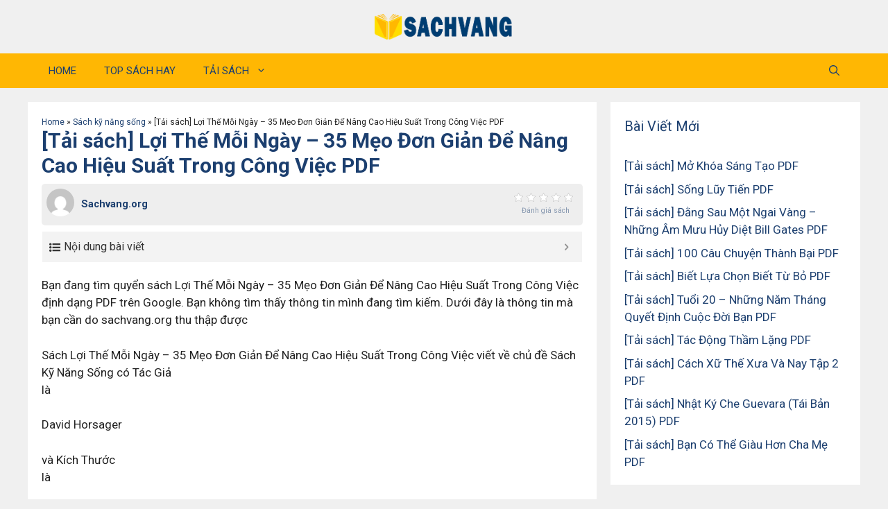

--- FILE ---
content_type: text/html; charset=UTF-8
request_url: https://sachvang.org/tai-sach-loi-the-moi-ngay-35-meo-don-gian-de-nang-cao-hieu-suat-trong-cong-viec-pdf/
body_size: 22946
content:
<!DOCTYPE html>
<html lang="en-US">
<head>
	<meta charset="UTF-8">
	<meta name='robots' content='index, follow, max-image-preview:large, max-snippet:-1, max-video-preview:-1' />
<meta name="viewport" content="width=device-width, initial-scale=1">
	<!-- This site is optimized with the Yoast SEO plugin v26.8 - https://yoast.com/product/yoast-seo-wordpress/ -->
	<title>[Tải sách] Lợi Thế Mỗi Ngày - 35 Mẹo Đơn Giản Để Nâng Cao Hiệu Suất Trong Công Việc PDF - Sachvang.org</title><link rel="preload" as="style" href="https://fonts.googleapis.com/css?family=Roboto%3A100%2C100italic%2C300%2C300italic%2Cregular%2Citalic%2C500%2C500italic%2C700%2C700italic%2C900%2C900italic&#038;display=swap" /><link rel="stylesheet" href="https://fonts.googleapis.com/css?family=Roboto%3A100%2C100italic%2C300%2C300italic%2Cregular%2Citalic%2C500%2C500italic%2C700%2C700italic%2C900%2C900italic&#038;display=swap" media="print" onload="this.media='all'" /><noscript><link rel="stylesheet" href="https://fonts.googleapis.com/css?family=Roboto%3A100%2C100italic%2C300%2C300italic%2Cregular%2Citalic%2C500%2C500italic%2C700%2C700italic%2C900%2C900italic&#038;display=swap" /></noscript>
	<meta name="description" content="Bạn đang tìm quyển sách Lợi Thế Mỗi Ngày - 35 Mẹo Đơn Giản Để Nâng Cao Hiệu Suất Trong Công Việc định dạng PDF trên Google. Bạn không tìm thấy thông tin" />
	<link rel="canonical" href="https://sachvang.org/tai-sach-loi-the-moi-ngay-35-meo-don-gian-de-nang-cao-hieu-suat-trong-cong-viec-pdf/" />
	<meta property="og:locale" content="en_US" />
	<meta property="og:type" content="article" />
	<meta property="og:title" content="[Tải sách] Lợi Thế Mỗi Ngày - 35 Mẹo Đơn Giản Để Nâng Cao Hiệu Suất Trong Công Việc PDF - Sachvang.org" />
	<meta property="og:description" content="Bạn đang tìm quyển sách Lợi Thế Mỗi Ngày - 35 Mẹo Đơn Giản Để Nâng Cao Hiệu Suất Trong Công Việc định dạng PDF trên Google. Bạn không tìm thấy thông tin" />
	<meta property="og:url" content="https://sachvang.org/tai-sach-loi-the-moi-ngay-35-meo-don-gian-de-nang-cao-hieu-suat-trong-cong-viec-pdf/" />
	<meta property="og:site_name" content="Sachvang.org" />
	<meta property="article:published_time" content="2022-10-08T12:29:00+00:00" />
	<meta property="og:image" content="https://newshop.vn/public/uploads/products/25215/loi-the-moi-ngay-35-meo-don-gian-de-nang-cao-hieu-suat-trong-cong-viec_FB.jpg" />
	<meta name="author" content="Sachvang.org" />
	<meta name="twitter:card" content="summary_large_image" />
	<meta name="twitter:image" content="https://newshop.vn/public/uploads/products/25215/loi-the-moi-ngay-35-meo-don-gian-de-nang-cao-hieu-suat-trong-cong-viec_FB.jpg" />
	<meta name="twitter:label1" content="Written by" />
	<meta name="twitter:data1" content="Sachvang.org" />
	<meta name="twitter:label2" content="Est. reading time" />
	<meta name="twitter:data2" content="7 minutes" />
	<script type="application/ld+json" class="yoast-schema-graph">{"@context":"https://schema.org","@graph":[{"@type":"Article","@id":"https://sachvang.org/tai-sach-loi-the-moi-ngay-35-meo-don-gian-de-nang-cao-hieu-suat-trong-cong-viec-pdf/#article","isPartOf":{"@id":"https://sachvang.org/tai-sach-loi-the-moi-ngay-35-meo-don-gian-de-nang-cao-hieu-suat-trong-cong-viec-pdf/"},"author":{"name":"Sachvang.org","@id":"https://sachvang.org/#/schema/person/65d7a7c5ff1617b29959202520fe48c5"},"headline":"[Tải sách] Lợi Thế Mỗi Ngày &#8211; 35 Mẹo Đơn Giản Để Nâng Cao Hiệu Suất Trong Công Việc PDF","datePublished":"2022-10-08T12:29:00+00:00","mainEntityOfPage":{"@id":"https://sachvang.org/tai-sach-loi-the-moi-ngay-35-meo-don-gian-de-nang-cao-hieu-suat-trong-cong-viec-pdf/"},"wordCount":1376,"commentCount":0,"publisher":{"@id":"https://sachvang.org/#organization"},"image":{"@id":"https://sachvang.org/tai-sach-loi-the-moi-ngay-35-meo-don-gian-de-nang-cao-hieu-suat-trong-cong-viec-pdf/#primaryimage"},"thumbnailUrl":"https://newshop.vn/public/uploads/products/25215/loi-the-moi-ngay-35-meo-don-gian-de-nang-cao-hieu-suat-trong-cong-viec_FB.jpg","articleSection":["Sách kỹ năng sống"],"inLanguage":"en-US","potentialAction":[{"@type":"CommentAction","name":"Comment","target":["https://sachvang.org/tai-sach-loi-the-moi-ngay-35-meo-don-gian-de-nang-cao-hieu-suat-trong-cong-viec-pdf/#respond"]}]},{"@type":"WebPage","@id":"https://sachvang.org/tai-sach-loi-the-moi-ngay-35-meo-don-gian-de-nang-cao-hieu-suat-trong-cong-viec-pdf/","url":"https://sachvang.org/tai-sach-loi-the-moi-ngay-35-meo-don-gian-de-nang-cao-hieu-suat-trong-cong-viec-pdf/","name":"[Tải sách] Lợi Thế Mỗi Ngày - 35 Mẹo Đơn Giản Để Nâng Cao Hiệu Suất Trong Công Việc PDF - Sachvang.org","isPartOf":{"@id":"https://sachvang.org/#website"},"primaryImageOfPage":{"@id":"https://sachvang.org/tai-sach-loi-the-moi-ngay-35-meo-don-gian-de-nang-cao-hieu-suat-trong-cong-viec-pdf/#primaryimage"},"image":{"@id":"https://sachvang.org/tai-sach-loi-the-moi-ngay-35-meo-don-gian-de-nang-cao-hieu-suat-trong-cong-viec-pdf/#primaryimage"},"thumbnailUrl":"https://newshop.vn/public/uploads/products/25215/loi-the-moi-ngay-35-meo-don-gian-de-nang-cao-hieu-suat-trong-cong-viec_FB.jpg","datePublished":"2022-10-08T12:29:00+00:00","description":"Bạn đang tìm quyển sách Lợi Thế Mỗi Ngày - 35 Mẹo Đơn Giản Để Nâng Cao Hiệu Suất Trong Công Việc định dạng PDF trên Google. Bạn không tìm thấy thông tin","breadcrumb":{"@id":"https://sachvang.org/tai-sach-loi-the-moi-ngay-35-meo-don-gian-de-nang-cao-hieu-suat-trong-cong-viec-pdf/#breadcrumb"},"inLanguage":"en-US","potentialAction":[{"@type":"ReadAction","target":["https://sachvang.org/tai-sach-loi-the-moi-ngay-35-meo-don-gian-de-nang-cao-hieu-suat-trong-cong-viec-pdf/"]}]},{"@type":"ImageObject","inLanguage":"en-US","@id":"https://sachvang.org/tai-sach-loi-the-moi-ngay-35-meo-don-gian-de-nang-cao-hieu-suat-trong-cong-viec-pdf/#primaryimage","url":"https://newshop.vn/public/uploads/products/25215/loi-the-moi-ngay-35-meo-don-gian-de-nang-cao-hieu-suat-trong-cong-viec_FB.jpg","contentUrl":"https://newshop.vn/public/uploads/products/25215/loi-the-moi-ngay-35-meo-don-gian-de-nang-cao-hieu-suat-trong-cong-viec_FB.jpg"},{"@type":"BreadcrumbList","@id":"https://sachvang.org/tai-sach-loi-the-moi-ngay-35-meo-don-gian-de-nang-cao-hieu-suat-trong-cong-viec-pdf/#breadcrumb","itemListElement":[{"@type":"ListItem","position":1,"name":"Home","item":"https://sachvang.org/"},{"@type":"ListItem","position":2,"name":"Sách kỹ năng sống","item":"https://sachvang.org/sach-ky-nang-song/"},{"@type":"ListItem","position":3,"name":"[Tải sách] Lợi Thế Mỗi Ngày &#8211; 35 Mẹo Đơn Giản Để Nâng Cao Hiệu Suất Trong Công Việc PDF"}]},{"@type":"WebSite","@id":"https://sachvang.org/#website","url":"https://sachvang.org/","name":"Sachvang.org","description":"Sachvang.org","publisher":{"@id":"https://sachvang.org/#organization"},"potentialAction":[{"@type":"SearchAction","target":{"@type":"EntryPoint","urlTemplate":"https://sachvang.org/?s={search_term_string}"},"query-input":{"@type":"PropertyValueSpecification","valueRequired":true,"valueName":"search_term_string"}}],"inLanguage":"en-US"},{"@type":"Organization","@id":"https://sachvang.org/#organization","name":"Sachvang.org","url":"https://sachvang.org/","logo":{"@type":"ImageObject","inLanguage":"en-US","@id":"https://sachvang.org/#/schema/logo/image/","url":"https://sachvang.org/wp-content/uploads/2022/08/logo-sachvang-khongnen.png","contentUrl":"https://sachvang.org/wp-content/uploads/2022/08/logo-sachvang-khongnen.png","width":1877,"height":350,"caption":"Sachvang.org"},"image":{"@id":"https://sachvang.org/#/schema/logo/image/"}},{"@type":"Person","@id":"https://sachvang.org/#/schema/person/65d7a7c5ff1617b29959202520fe48c5","name":"Sachvang.org","image":{"@type":"ImageObject","inLanguage":"en-US","@id":"https://sachvang.org/#/schema/person/image/","url":"https://secure.gravatar.com/avatar/32b18327682bb2d217fcdffa4a96efb6b7f126d53866f7a65b18db2054563213?s=96&d=mm&r=g","contentUrl":"https://secure.gravatar.com/avatar/32b18327682bb2d217fcdffa4a96efb6b7f126d53866f7a65b18db2054563213?s=96&d=mm&r=g","caption":"Sachvang.org"},"sameAs":["https://sachvang.org"],"url":"https://sachvang.org/author/sachvang.org/"}]}</script>
	<!-- / Yoast SEO plugin. -->


<link href='https://fonts.gstatic.com' crossorigin rel='preconnect' />
<link href='https://fonts.googleapis.com' crossorigin rel='preconnect' />
<link rel="alternate" type="application/rss+xml" title="Sachvang.org &raquo; Feed" href="https://sachvang.org/feed/" />
<link rel="alternate" type="application/rss+xml" title="Sachvang.org &raquo; Comments Feed" href="https://sachvang.org/comments/feed/" />
<link rel="alternate" type="application/rss+xml" title="Sachvang.org &raquo; [Tải sách] Lợi Thế Mỗi Ngày &#8211; 35 Mẹo Đơn Giản Để Nâng Cao Hiệu Suất Trong Công Việc PDF Comments Feed" href="https://sachvang.org/tai-sach-loi-the-moi-ngay-35-meo-don-gian-de-nang-cao-hieu-suat-trong-cong-viec-pdf/feed/" />
<link rel="alternate" title="oEmbed (JSON)" type="application/json+oembed" href="https://sachvang.org/wp-json/oembed/1.0/embed?url=https%3A%2F%2Fsachvang.org%2Ftai-sach-loi-the-moi-ngay-35-meo-don-gian-de-nang-cao-hieu-suat-trong-cong-viec-pdf%2F" />
<link rel="alternate" title="oEmbed (XML)" type="text/xml+oembed" href="https://sachvang.org/wp-json/oembed/1.0/embed?url=https%3A%2F%2Fsachvang.org%2Ftai-sach-loi-the-moi-ngay-35-meo-don-gian-de-nang-cao-hieu-suat-trong-cong-viec-pdf%2F&#038;format=xml" />
<style id='wp-img-auto-sizes-contain-inline-css'>
img:is([sizes=auto i],[sizes^="auto," i]){contain-intrinsic-size:3000px 1500px}
/*# sourceURL=wp-img-auto-sizes-contain-inline-css */
</style>
<style id='wp-emoji-styles-inline-css'>

	img.wp-smiley, img.emoji {
		display: inline !important;
		border: none !important;
		box-shadow: none !important;
		height: 1em !important;
		width: 1em !important;
		margin: 0 0.07em !important;
		vertical-align: -0.1em !important;
		background: none !important;
		padding: 0 !important;
	}
/*# sourceURL=wp-emoji-styles-inline-css */
</style>
<style id='wp-block-library-inline-css'>
:root{--wp-block-synced-color:#7a00df;--wp-block-synced-color--rgb:122,0,223;--wp-bound-block-color:var(--wp-block-synced-color);--wp-editor-canvas-background:#ddd;--wp-admin-theme-color:#007cba;--wp-admin-theme-color--rgb:0,124,186;--wp-admin-theme-color-darker-10:#006ba1;--wp-admin-theme-color-darker-10--rgb:0,107,160.5;--wp-admin-theme-color-darker-20:#005a87;--wp-admin-theme-color-darker-20--rgb:0,90,135;--wp-admin-border-width-focus:2px}@media (min-resolution:192dpi){:root{--wp-admin-border-width-focus:1.5px}}.wp-element-button{cursor:pointer}:root .has-very-light-gray-background-color{background-color:#eee}:root .has-very-dark-gray-background-color{background-color:#313131}:root .has-very-light-gray-color{color:#eee}:root .has-very-dark-gray-color{color:#313131}:root .has-vivid-green-cyan-to-vivid-cyan-blue-gradient-background{background:linear-gradient(135deg,#00d084,#0693e3)}:root .has-purple-crush-gradient-background{background:linear-gradient(135deg,#34e2e4,#4721fb 50%,#ab1dfe)}:root .has-hazy-dawn-gradient-background{background:linear-gradient(135deg,#faaca8,#dad0ec)}:root .has-subdued-olive-gradient-background{background:linear-gradient(135deg,#fafae1,#67a671)}:root .has-atomic-cream-gradient-background{background:linear-gradient(135deg,#fdd79a,#004a59)}:root .has-nightshade-gradient-background{background:linear-gradient(135deg,#330968,#31cdcf)}:root .has-midnight-gradient-background{background:linear-gradient(135deg,#020381,#2874fc)}:root{--wp--preset--font-size--normal:16px;--wp--preset--font-size--huge:42px}.has-regular-font-size{font-size:1em}.has-larger-font-size{font-size:2.625em}.has-normal-font-size{font-size:var(--wp--preset--font-size--normal)}.has-huge-font-size{font-size:var(--wp--preset--font-size--huge)}.has-text-align-center{text-align:center}.has-text-align-left{text-align:left}.has-text-align-right{text-align:right}.has-fit-text{white-space:nowrap!important}#end-resizable-editor-section{display:none}.aligncenter{clear:both}.items-justified-left{justify-content:flex-start}.items-justified-center{justify-content:center}.items-justified-right{justify-content:flex-end}.items-justified-space-between{justify-content:space-between}.screen-reader-text{border:0;clip-path:inset(50%);height:1px;margin:-1px;overflow:hidden;padding:0;position:absolute;width:1px;word-wrap:normal!important}.screen-reader-text:focus{background-color:#ddd;clip-path:none;color:#444;display:block;font-size:1em;height:auto;left:5px;line-height:normal;padding:15px 23px 14px;text-decoration:none;top:5px;width:auto;z-index:100000}html :where(.has-border-color){border-style:solid}html :where([style*=border-top-color]){border-top-style:solid}html :where([style*=border-right-color]){border-right-style:solid}html :where([style*=border-bottom-color]){border-bottom-style:solid}html :where([style*=border-left-color]){border-left-style:solid}html :where([style*=border-width]){border-style:solid}html :where([style*=border-top-width]){border-top-style:solid}html :where([style*=border-right-width]){border-right-style:solid}html :where([style*=border-bottom-width]){border-bottom-style:solid}html :where([style*=border-left-width]){border-left-style:solid}html :where(img[class*=wp-image-]){height:auto;max-width:100%}:where(figure){margin:0 0 1em}html :where(.is-position-sticky){--wp-admin--admin-bar--position-offset:var(--wp-admin--admin-bar--height,0px)}@media screen and (max-width:600px){html :where(.is-position-sticky){--wp-admin--admin-bar--position-offset:0px}}

/*# sourceURL=wp-block-library-inline-css */
</style><style id='global-styles-inline-css'>
:root{--wp--preset--aspect-ratio--square: 1;--wp--preset--aspect-ratio--4-3: 4/3;--wp--preset--aspect-ratio--3-4: 3/4;--wp--preset--aspect-ratio--3-2: 3/2;--wp--preset--aspect-ratio--2-3: 2/3;--wp--preset--aspect-ratio--16-9: 16/9;--wp--preset--aspect-ratio--9-16: 9/16;--wp--preset--color--black: #000000;--wp--preset--color--cyan-bluish-gray: #abb8c3;--wp--preset--color--white: #ffffff;--wp--preset--color--pale-pink: #f78da7;--wp--preset--color--vivid-red: #cf2e2e;--wp--preset--color--luminous-vivid-orange: #ff6900;--wp--preset--color--luminous-vivid-amber: #fcb900;--wp--preset--color--light-green-cyan: #7bdcb5;--wp--preset--color--vivid-green-cyan: #00d084;--wp--preset--color--pale-cyan-blue: #8ed1fc;--wp--preset--color--vivid-cyan-blue: #0693e3;--wp--preset--color--vivid-purple: #9b51e0;--wp--preset--color--contrast: var(--contrast);--wp--preset--color--contrast-2: var(--contrast-2);--wp--preset--color--contrast-3: var(--contrast-3);--wp--preset--color--base: var(--base);--wp--preset--color--base-2: var(--base-2);--wp--preset--color--base-3: var(--base-3);--wp--preset--color--accent: var(--accent);--wp--preset--color--global-color-8: var(--global-color-8);--wp--preset--gradient--vivid-cyan-blue-to-vivid-purple: linear-gradient(135deg,rgb(6,147,227) 0%,rgb(155,81,224) 100%);--wp--preset--gradient--light-green-cyan-to-vivid-green-cyan: linear-gradient(135deg,rgb(122,220,180) 0%,rgb(0,208,130) 100%);--wp--preset--gradient--luminous-vivid-amber-to-luminous-vivid-orange: linear-gradient(135deg,rgb(252,185,0) 0%,rgb(255,105,0) 100%);--wp--preset--gradient--luminous-vivid-orange-to-vivid-red: linear-gradient(135deg,rgb(255,105,0) 0%,rgb(207,46,46) 100%);--wp--preset--gradient--very-light-gray-to-cyan-bluish-gray: linear-gradient(135deg,rgb(238,238,238) 0%,rgb(169,184,195) 100%);--wp--preset--gradient--cool-to-warm-spectrum: linear-gradient(135deg,rgb(74,234,220) 0%,rgb(151,120,209) 20%,rgb(207,42,186) 40%,rgb(238,44,130) 60%,rgb(251,105,98) 80%,rgb(254,248,76) 100%);--wp--preset--gradient--blush-light-purple: linear-gradient(135deg,rgb(255,206,236) 0%,rgb(152,150,240) 100%);--wp--preset--gradient--blush-bordeaux: linear-gradient(135deg,rgb(254,205,165) 0%,rgb(254,45,45) 50%,rgb(107,0,62) 100%);--wp--preset--gradient--luminous-dusk: linear-gradient(135deg,rgb(255,203,112) 0%,rgb(199,81,192) 50%,rgb(65,88,208) 100%);--wp--preset--gradient--pale-ocean: linear-gradient(135deg,rgb(255,245,203) 0%,rgb(182,227,212) 50%,rgb(51,167,181) 100%);--wp--preset--gradient--electric-grass: linear-gradient(135deg,rgb(202,248,128) 0%,rgb(113,206,126) 100%);--wp--preset--gradient--midnight: linear-gradient(135deg,rgb(2,3,129) 0%,rgb(40,116,252) 100%);--wp--preset--font-size--small: 13px;--wp--preset--font-size--medium: 20px;--wp--preset--font-size--large: 36px;--wp--preset--font-size--x-large: 42px;--wp--preset--spacing--20: 0.44rem;--wp--preset--spacing--30: 0.67rem;--wp--preset--spacing--40: 1rem;--wp--preset--spacing--50: 1.5rem;--wp--preset--spacing--60: 2.25rem;--wp--preset--spacing--70: 3.38rem;--wp--preset--spacing--80: 5.06rem;--wp--preset--shadow--natural: 6px 6px 9px rgba(0, 0, 0, 0.2);--wp--preset--shadow--deep: 12px 12px 50px rgba(0, 0, 0, 0.4);--wp--preset--shadow--sharp: 6px 6px 0px rgba(0, 0, 0, 0.2);--wp--preset--shadow--outlined: 6px 6px 0px -3px rgb(255, 255, 255), 6px 6px rgb(0, 0, 0);--wp--preset--shadow--crisp: 6px 6px 0px rgb(0, 0, 0);}:where(.is-layout-flex){gap: 0.5em;}:where(.is-layout-grid){gap: 0.5em;}body .is-layout-flex{display: flex;}.is-layout-flex{flex-wrap: wrap;align-items: center;}.is-layout-flex > :is(*, div){margin: 0;}body .is-layout-grid{display: grid;}.is-layout-grid > :is(*, div){margin: 0;}:where(.wp-block-columns.is-layout-flex){gap: 2em;}:where(.wp-block-columns.is-layout-grid){gap: 2em;}:where(.wp-block-post-template.is-layout-flex){gap: 1.25em;}:where(.wp-block-post-template.is-layout-grid){gap: 1.25em;}.has-black-color{color: var(--wp--preset--color--black) !important;}.has-cyan-bluish-gray-color{color: var(--wp--preset--color--cyan-bluish-gray) !important;}.has-white-color{color: var(--wp--preset--color--white) !important;}.has-pale-pink-color{color: var(--wp--preset--color--pale-pink) !important;}.has-vivid-red-color{color: var(--wp--preset--color--vivid-red) !important;}.has-luminous-vivid-orange-color{color: var(--wp--preset--color--luminous-vivid-orange) !important;}.has-luminous-vivid-amber-color{color: var(--wp--preset--color--luminous-vivid-amber) !important;}.has-light-green-cyan-color{color: var(--wp--preset--color--light-green-cyan) !important;}.has-vivid-green-cyan-color{color: var(--wp--preset--color--vivid-green-cyan) !important;}.has-pale-cyan-blue-color{color: var(--wp--preset--color--pale-cyan-blue) !important;}.has-vivid-cyan-blue-color{color: var(--wp--preset--color--vivid-cyan-blue) !important;}.has-vivid-purple-color{color: var(--wp--preset--color--vivid-purple) !important;}.has-black-background-color{background-color: var(--wp--preset--color--black) !important;}.has-cyan-bluish-gray-background-color{background-color: var(--wp--preset--color--cyan-bluish-gray) !important;}.has-white-background-color{background-color: var(--wp--preset--color--white) !important;}.has-pale-pink-background-color{background-color: var(--wp--preset--color--pale-pink) !important;}.has-vivid-red-background-color{background-color: var(--wp--preset--color--vivid-red) !important;}.has-luminous-vivid-orange-background-color{background-color: var(--wp--preset--color--luminous-vivid-orange) !important;}.has-luminous-vivid-amber-background-color{background-color: var(--wp--preset--color--luminous-vivid-amber) !important;}.has-light-green-cyan-background-color{background-color: var(--wp--preset--color--light-green-cyan) !important;}.has-vivid-green-cyan-background-color{background-color: var(--wp--preset--color--vivid-green-cyan) !important;}.has-pale-cyan-blue-background-color{background-color: var(--wp--preset--color--pale-cyan-blue) !important;}.has-vivid-cyan-blue-background-color{background-color: var(--wp--preset--color--vivid-cyan-blue) !important;}.has-vivid-purple-background-color{background-color: var(--wp--preset--color--vivid-purple) !important;}.has-black-border-color{border-color: var(--wp--preset--color--black) !important;}.has-cyan-bluish-gray-border-color{border-color: var(--wp--preset--color--cyan-bluish-gray) !important;}.has-white-border-color{border-color: var(--wp--preset--color--white) !important;}.has-pale-pink-border-color{border-color: var(--wp--preset--color--pale-pink) !important;}.has-vivid-red-border-color{border-color: var(--wp--preset--color--vivid-red) !important;}.has-luminous-vivid-orange-border-color{border-color: var(--wp--preset--color--luminous-vivid-orange) !important;}.has-luminous-vivid-amber-border-color{border-color: var(--wp--preset--color--luminous-vivid-amber) !important;}.has-light-green-cyan-border-color{border-color: var(--wp--preset--color--light-green-cyan) !important;}.has-vivid-green-cyan-border-color{border-color: var(--wp--preset--color--vivid-green-cyan) !important;}.has-pale-cyan-blue-border-color{border-color: var(--wp--preset--color--pale-cyan-blue) !important;}.has-vivid-cyan-blue-border-color{border-color: var(--wp--preset--color--vivid-cyan-blue) !important;}.has-vivid-purple-border-color{border-color: var(--wp--preset--color--vivid-purple) !important;}.has-vivid-cyan-blue-to-vivid-purple-gradient-background{background: var(--wp--preset--gradient--vivid-cyan-blue-to-vivid-purple) !important;}.has-light-green-cyan-to-vivid-green-cyan-gradient-background{background: var(--wp--preset--gradient--light-green-cyan-to-vivid-green-cyan) !important;}.has-luminous-vivid-amber-to-luminous-vivid-orange-gradient-background{background: var(--wp--preset--gradient--luminous-vivid-amber-to-luminous-vivid-orange) !important;}.has-luminous-vivid-orange-to-vivid-red-gradient-background{background: var(--wp--preset--gradient--luminous-vivid-orange-to-vivid-red) !important;}.has-very-light-gray-to-cyan-bluish-gray-gradient-background{background: var(--wp--preset--gradient--very-light-gray-to-cyan-bluish-gray) !important;}.has-cool-to-warm-spectrum-gradient-background{background: var(--wp--preset--gradient--cool-to-warm-spectrum) !important;}.has-blush-light-purple-gradient-background{background: var(--wp--preset--gradient--blush-light-purple) !important;}.has-blush-bordeaux-gradient-background{background: var(--wp--preset--gradient--blush-bordeaux) !important;}.has-luminous-dusk-gradient-background{background: var(--wp--preset--gradient--luminous-dusk) !important;}.has-pale-ocean-gradient-background{background: var(--wp--preset--gradient--pale-ocean) !important;}.has-electric-grass-gradient-background{background: var(--wp--preset--gradient--electric-grass) !important;}.has-midnight-gradient-background{background: var(--wp--preset--gradient--midnight) !important;}.has-small-font-size{font-size: var(--wp--preset--font-size--small) !important;}.has-medium-font-size{font-size: var(--wp--preset--font-size--medium) !important;}.has-large-font-size{font-size: var(--wp--preset--font-size--large) !important;}.has-x-large-font-size{font-size: var(--wp--preset--font-size--x-large) !important;}
/*# sourceURL=global-styles-inline-css */
</style>

<style id='classic-theme-styles-inline-css'>
/*! This file is auto-generated */
.wp-block-button__link{color:#fff;background-color:#32373c;border-radius:9999px;box-shadow:none;text-decoration:none;padding:calc(.667em + 2px) calc(1.333em + 2px);font-size:1.125em}.wp-block-file__button{background:#32373c;color:#fff;text-decoration:none}
/*# sourceURL=/wp-includes/css/classic-themes.min.css */
</style>
<link rel='stylesheet' id='kk-star-ratings-css' href='https://sachvang.org/wp-content/plugins/kk-star-ratings/src/core/public/css/kk-star-ratings.min.css?ver=5.4.5' media='all' />
<link data-minify="1" rel='stylesheet' id='wp_automatic_gallery_style-css' href='https://sachvang.org/wp-content/cache/min/1/wp-content/plugins/wp-automatic.3.55.4(6%20translate)/css/wp-automatic.css?ver=1671633982' media='all' />
<link rel='stylesheet' id='wp-show-posts-css' href='https://sachvang.org/wp-content/plugins/wp-show-posts/css/wp-show-posts-min.css?ver=1.1.4' media='all' />
<link rel='stylesheet' id='generate-comments-css' href='https://sachvang.org/wp-content/themes/generatepress/assets/css/components/comments.min.css?ver=3.6.1' media='all' />
<link rel='stylesheet' id='generate-widget-areas-css' href='https://sachvang.org/wp-content/themes/generatepress/assets/css/components/widget-areas.min.css?ver=3.6.1' media='all' />
<link rel='stylesheet' id='generate-style-css' href='https://sachvang.org/wp-content/themes/generatepress/assets/css/main.min.css?ver=3.6.1' media='all' />
<style id='generate-style-inline-css'>
body{background-color:var(--base);color:var(--contrast);}a{color:var(--global-color-8);}a:hover, a:focus, a:active{color:var(--accent);}.wp-block-group__inner-container{max-width:1200px;margin-left:auto;margin-right:auto;}.site-header .header-image{width:200px;}.navigation-search{position:absolute;left:-99999px;pointer-events:none;visibility:hidden;z-index:20;width:100%;top:0;transition:opacity 100ms ease-in-out;opacity:0;}.navigation-search.nav-search-active{left:0;right:0;pointer-events:auto;visibility:visible;opacity:1;}.navigation-search input[type="search"]{outline:0;border:0;vertical-align:bottom;line-height:1;opacity:0.9;width:100%;z-index:20;border-radius:0;-webkit-appearance:none;height:60px;}.navigation-search input::-ms-clear{display:none;width:0;height:0;}.navigation-search input::-ms-reveal{display:none;width:0;height:0;}.navigation-search input::-webkit-search-decoration, .navigation-search input::-webkit-search-cancel-button, .navigation-search input::-webkit-search-results-button, .navigation-search input::-webkit-search-results-decoration{display:none;}.gen-sidebar-nav .navigation-search{top:auto;bottom:0;}:root{--contrast:#222222;--contrast-2:#575760;--contrast-3:#b2b2be;--base:#f0f0f0;--base-2:#f7f8f9;--base-3:#ffffff;--accent:#FFB703;--global-color-8:#1C3F6F;}:root .has-contrast-color{color:var(--contrast);}:root .has-contrast-background-color{background-color:var(--contrast);}:root .has-contrast-2-color{color:var(--contrast-2);}:root .has-contrast-2-background-color{background-color:var(--contrast-2);}:root .has-contrast-3-color{color:var(--contrast-3);}:root .has-contrast-3-background-color{background-color:var(--contrast-3);}:root .has-base-color{color:var(--base);}:root .has-base-background-color{background-color:var(--base);}:root .has-base-2-color{color:var(--base-2);}:root .has-base-2-background-color{background-color:var(--base-2);}:root .has-base-3-color{color:var(--base-3);}:root .has-base-3-background-color{background-color:var(--base-3);}:root .has-accent-color{color:var(--accent);}:root .has-accent-background-color{background-color:var(--accent);}:root .has-global-color-8-color{color:var(--global-color-8);}:root .has-global-color-8-background-color{background-color:var(--global-color-8);}body, button, input, select, textarea{font-family:Roboto, sans-serif;}h1{font-family:Roboto, sans-serif;font-weight:bold;font-size:30px;}h2{font-family:Roboto, sans-serif;font-weight:700;font-size:24px;}h3{font-family:Roboto, sans-serif;font-size:19px;}.top-bar{background-color:#636363;color:#ffffff;}.top-bar a{color:#ffffff;}.top-bar a:hover{color:#303030;}.main-title a,.main-title a:hover{color:var(--global-color-8);}.site-description{color:var(--contrast-2);}.main-navigation,.main-navigation ul ul{background-color:var(--accent);}.main-navigation .main-nav ul li a, .main-navigation .menu-toggle, .main-navigation .menu-bar-items{color:var(--global-color-8);}.main-navigation .main-nav ul li:not([class*="current-menu-"]):hover > a, .main-navigation .main-nav ul li:not([class*="current-menu-"]):focus > a, .main-navigation .main-nav ul li.sfHover:not([class*="current-menu-"]) > a, .main-navigation .menu-bar-item:hover > a, .main-navigation .menu-bar-item.sfHover > a{color:var(--global-color-8);}button.menu-toggle:hover,button.menu-toggle:focus{color:var(--global-color-8);}.main-navigation .main-nav ul li[class*="current-menu-"] > a{color:var(--global-color-8);}.navigation-search input[type="search"],.navigation-search input[type="search"]:active, .navigation-search input[type="search"]:focus, .main-navigation .main-nav ul li.search-item.active > a, .main-navigation .menu-bar-items .search-item.active > a{color:var(--global-color-8);}.main-navigation ul ul{background-color:var(--base);}.separate-containers .inside-article, .separate-containers .comments-area, .separate-containers .page-header, .one-container .container, .separate-containers .paging-navigation, .inside-page-header{background-color:var(--base-3);}.entry-title a{color:var(--global-color-8);}.entry-title a:hover{color:var(--global-color-8);}.entry-meta{color:var(--global-color-8);}h1{color:var(--global-color-8);}h2{color:var(--global-color-8);}h3{color:var(--global-color-8);}h4{color:var(--global-color-8);}.sidebar .widget{background-color:var(--base-3);}.footer-widgets{background-color:var(--base-3);}.site-info{background-color:var(--base-3);}input[type="text"],input[type="email"],input[type="url"],input[type="password"],input[type="search"],input[type="tel"],input[type="number"],textarea,select{color:var(--contrast);background-color:var(--base-2);border-color:var(--base);}input[type="text"]:focus,input[type="email"]:focus,input[type="url"]:focus,input[type="password"]:focus,input[type="search"]:focus,input[type="tel"]:focus,input[type="number"]:focus,textarea:focus,select:focus{color:var(--contrast);background-color:var(--base-2);border-color:var(--contrast-3);}button,html input[type="button"],input[type="reset"],input[type="submit"],a.button,a.wp-block-button__link:not(.has-background){color:#ffffff;background-color:#55555e;}button:hover,html input[type="button"]:hover,input[type="reset"]:hover,input[type="submit"]:hover,a.button:hover,button:focus,html input[type="button"]:focus,input[type="reset"]:focus,input[type="submit"]:focus,a.button:focus,a.wp-block-button__link:not(.has-background):active,a.wp-block-button__link:not(.has-background):focus,a.wp-block-button__link:not(.has-background):hover{color:#ffffff;background-color:#3f4047;}a.generate-back-to-top{background-color:rgba( 0,0,0,0.4 );color:#ffffff;}a.generate-back-to-top:hover,a.generate-back-to-top:focus{background-color:rgba( 0,0,0,0.6 );color:#ffffff;}:root{--gp-search-modal-bg-color:var(--base-3);--gp-search-modal-text-color:var(--contrast);--gp-search-modal-overlay-bg-color:rgba(0,0,0,0.2);}@media (max-width: 768px){.main-navigation .menu-bar-item:hover > a, .main-navigation .menu-bar-item.sfHover > a{background:none;color:var(--global-color-8);}}.inside-header{padding:20px 10px 20px 10px;}.nav-below-header .main-navigation .inside-navigation.grid-container, .nav-above-header .main-navigation .inside-navigation.grid-container{padding:0px 10px 0px 10px;}.separate-containers .inside-article, .separate-containers .comments-area, .separate-containers .page-header, .separate-containers .paging-navigation, .one-container .site-content, .inside-page-header{padding:20px;}.site-main .wp-block-group__inner-container{padding:20px;}.separate-containers .paging-navigation{padding-top:20px;padding-bottom:20px;}.entry-content .alignwide, body:not(.no-sidebar) .entry-content .alignfull{margin-left:-20px;width:calc(100% + 40px);max-width:calc(100% + 40px);}.one-container.right-sidebar .site-main,.one-container.both-right .site-main{margin-right:20px;}.one-container.left-sidebar .site-main,.one-container.both-left .site-main{margin-left:20px;}.one-container.both-sidebars .site-main{margin:0px 20px 0px 20px;}.one-container.archive .post:not(:last-child):not(.is-loop-template-item), .one-container.blog .post:not(:last-child):not(.is-loop-template-item){padding-bottom:20px;}.main-navigation .main-nav ul li a,.menu-toggle,.main-navigation .menu-bar-item > a{line-height:50px;}.navigation-search input[type="search"]{height:50px;}.rtl .menu-item-has-children .dropdown-menu-toggle{padding-left:20px;}.rtl .main-navigation .main-nav ul li.menu-item-has-children > a{padding-right:20px;}.widget-area .widget{padding:20px;}@media (max-width:768px){.separate-containers .inside-article, .separate-containers .comments-area, .separate-containers .page-header, .separate-containers .paging-navigation, .one-container .site-content, .inside-page-header{padding:10px;}.site-main .wp-block-group__inner-container{padding:10px;}.inside-top-bar{padding-right:30px;padding-left:30px;}.inside-header{padding-top:30px;padding-right:30px;padding-bottom:30px;padding-left:30px;}.widget-area .widget{padding-top:30px;padding-right:30px;padding-bottom:30px;padding-left:30px;}.footer-widgets-container{padding-top:30px;padding-right:30px;padding-bottom:30px;padding-left:30px;}.inside-site-info{padding-right:30px;padding-left:30px;}.entry-content .alignwide, body:not(.no-sidebar) .entry-content .alignfull{margin-left:-10px;width:calc(100% + 20px);max-width:calc(100% + 20px);}.one-container .site-main .paging-navigation{margin-bottom:20px;}}/* End cached CSS */.is-right-sidebar{width:30%;}.is-left-sidebar{width:30%;}.site-content .content-area{width:70%;}@media (max-width: 768px){.main-navigation .menu-toggle,.sidebar-nav-mobile:not(#sticky-placeholder){display:block;}.main-navigation ul,.gen-sidebar-nav,.main-navigation:not(.slideout-navigation):not(.toggled) .main-nav > ul,.has-inline-mobile-toggle #site-navigation .inside-navigation > *:not(.navigation-search):not(.main-nav){display:none;}.nav-align-right .inside-navigation,.nav-align-center .inside-navigation{justify-content:space-between;}}
.dynamic-author-image-rounded{border-radius:100%;}.dynamic-featured-image, .dynamic-author-image{vertical-align:middle;}.one-container.blog .dynamic-content-template:not(:last-child), .one-container.archive .dynamic-content-template:not(:last-child){padding-bottom:0px;}.dynamic-entry-excerpt > p:last-child{margin-bottom:0px;}
.main-navigation.toggled .main-nav > ul{background-color: var(--accent)}.sticky-enabled .gen-sidebar-nav.is_stuck .main-navigation {margin-bottom: 0px;}.sticky-enabled .gen-sidebar-nav.is_stuck {z-index: 500;}.sticky-enabled .main-navigation.is_stuck {box-shadow: 0 2px 2px -2px rgba(0, 0, 0, .2);}.navigation-stick:not(.gen-sidebar-nav) {left: 0;right: 0;width: 100% !important;}.nav-float-right .navigation-stick {width: 100% !important;left: 0;}.nav-float-right .navigation-stick .navigation-branding {margin-right: auto;}.main-navigation.has-sticky-branding:not(.grid-container) .inside-navigation:not(.grid-container) .navigation-branding{margin-left: 10px;}.main-navigation.navigation-stick.has-sticky-branding .inside-navigation.grid-container{padding-left:10px;padding-right:10px;}@media (max-width:768px){.main-navigation.navigation-stick.has-sticky-branding .inside-navigation.grid-container{padding-left:0;padding-right:0;}}
.post-image:not(:first-child), .page-content:not(:first-child), .entry-content:not(:first-child), .entry-summary:not(:first-child), footer.entry-meta{margin-top:0.5em;}.post-image-above-header .inside-article div.featured-image, .post-image-above-header .inside-article div.post-image{margin-bottom:0.5em;}
/*# sourceURL=generate-style-inline-css */
</style>

<link data-minify="1" rel='stylesheet' id='fixedtoc-style-css' href='https://sachvang.org/wp-content/cache/min/1/wp-content/plugins/fixed-toc/frontend/assets/css/ftoc.min.css?ver=1671633982' media='all' />
<style id='fixedtoc-style-inline-css'>
.ftwp-in-post#ftwp-container-outer { height: auto; } #ftwp-container.ftwp-wrap #ftwp-contents { width: 250px; height: auto; } .ftwp-in-post#ftwp-container-outer #ftwp-contents { height: auto; } .ftwp-in-post#ftwp-container-outer.ftwp-float-none #ftwp-contents { width: 250px; } #ftwp-container.ftwp-wrap #ftwp-trigger { width: 29px; height: 29px; font-size: 17.4px; } #ftwp-container #ftwp-trigger.ftwp-border-medium { font-size: 16.4px; } #ftwp-container.ftwp-wrap #ftwp-header { font-size: 16px; font-family: inherit; } #ftwp-container.ftwp-wrap #ftwp-header-title { font-weight: normal; } #ftwp-container.ftwp-wrap #ftwp-list { font-size: 14px; font-family: inherit; } #ftwp-container #ftwp-list.ftwp-liststyle-decimal .ftwp-anchor::before { font-size: 14px; } #ftwp-container.ftwp-wrap #ftwp-trigger { background: rgba(243,243,243,0.95); } #ftwp-container.ftwp-wrap #ftwp-trigger { } #ftwp-container.ftwp-wrap #ftwp-contents { } #ftwp-container.ftwp-wrap #ftwp-header { background: rgba(243,243,243,0.95); } #ftwp-container.ftwp-wrap #ftwp-contents:hover #ftwp-header { background: #f3f3f3; } #ftwp-container.ftwp-wrap #ftwp-list { color: #333; background: rgba(243,243,243,0.95); } #ftwp-container.ftwp-wrap #ftwp-contents:hover #ftwp-list { background: #f3f3f3; } #ftwp-container.ftwp-wrap #ftwp-list .ftwp-anchor:hover { color: #00A368; } #ftwp-container.ftwp-wrap #ftwp-list .ftwp-anchor:focus, #ftwp-container.ftwp-wrap #ftwp-list .ftwp-active, #ftwp-container.ftwp-wrap #ftwp-list .ftwp-active:hover { color: #fff; } #ftwp-container.ftwp-wrap #ftwp-list .ftwp-text::before { background: rgba(221,51,51,0.95); } .ftwp-heading-target::before { background: rgba(221,51,51,0.95); }
#ftwp-container #ftwp-contents.ftwp-border-thin, #ftwp-container #ftwp-trigger.ftwp-border-thin { border-color: #fff; } .ftwp-in-post#ftwp-container-outer.ftwp-float-none #ftwp-contents { width: 100%; }
/*# sourceURL=fixedtoc-style-inline-css */
</style>
<link rel='stylesheet' id='generate-blog-columns-css' href='https://sachvang.org/wp-content/plugins/gp-premium/blog/functions/css/columns.min.css?ver=2.3.1' media='all' />
<link rel='stylesheet' id='generate-navigation-branding-css' href='https://sachvang.org/wp-content/plugins/gp-premium/menu-plus/functions/css/navigation-branding-flex.min.css?ver=2.3.1' media='all' />
<style id='generate-navigation-branding-inline-css'>
@media (max-width: 768px){.site-header, #site-navigation, #sticky-navigation{display:none !important;opacity:0.0;}#mobile-header{display:block !important;width:100% !important;}#mobile-header .main-nav > ul{display:none;}#mobile-header.toggled .main-nav > ul, #mobile-header .menu-toggle, #mobile-header .mobile-bar-items{display:block;}#mobile-header .main-nav{-ms-flex:0 0 100%;flex:0 0 100%;-webkit-box-ordinal-group:5;-ms-flex-order:4;order:4;}}.main-navigation.has-branding .inside-navigation.grid-container, .main-navigation.has-branding.grid-container .inside-navigation:not(.grid-container){padding:0px 20px 0px 20px;}.main-navigation.has-branding:not(.grid-container) .inside-navigation:not(.grid-container) .navigation-branding{margin-left:10px;}.navigation-branding img, .site-logo.mobile-header-logo img{height:50px;width:auto;}.navigation-branding .main-title{line-height:50px;}@media (max-width: 768px){.main-navigation.has-branding.nav-align-center .menu-bar-items, .main-navigation.has-sticky-branding.navigation-stick.nav-align-center .menu-bar-items{margin-left:auto;}.navigation-branding{margin-right:auto;margin-left:10px;}.navigation-branding .main-title, .mobile-header-navigation .site-logo{margin-left:10px;}.main-navigation.has-branding .inside-navigation.grid-container{padding:0px;}}
/*# sourceURL=generate-navigation-branding-inline-css */
</style>
<script src="https://sachvang.org/wp-includes/js/jquery/jquery.min.js?ver=3.7.1" id="jquery-core-js"></script>
<script src="https://sachvang.org/wp-includes/js/jquery/jquery-migrate.min.js?ver=3.4.1" id="jquery-migrate-js"></script>
<script data-minify="1" src="https://sachvang.org/wp-content/cache/min/1/wp-content/plugins/wp-automatic.3.55.4(6%20translate)/js/main-front.js?ver=1671633982" id="wp_automatic_gallery-js"></script>
<link rel="https://api.w.org/" href="https://sachvang.org/wp-json/" /><link rel="alternate" title="JSON" type="application/json" href="https://sachvang.org/wp-json/wp/v2/posts/3307" /><link rel="EditURI" type="application/rsd+xml" title="RSD" href="https://sachvang.org/xmlrpc.php?rsd" />
<meta name="generator" content="WordPress 6.9" />
<link rel='shortlink' href='https://sachvang.org/?p=3307' />
<link rel="pingback" href="https://sachvang.org/xmlrpc.php">
<!-- Global site tag (gtag.js) - Google Analytics -->
<script async src="https://www.googletagmanager.com/gtag/js?id=UA-239093014-1"></script>
<script>
  window.dataLayer = window.dataLayer || [];
  function gtag(){dataLayer.push(arguments);}
  gtag('js', new Date());

  gtag('config', 'UA-239093014-1');
</script>

<script async src="https://pagead2.googlesyndication.com/pagead/js/adsbygoogle.js?client=ca-pub-8105787804259013"
     crossorigin="anonymous"></script><link rel="icon" href="https://sachvang.org/wp-content/uploads/2022/08/cropped-favicon-sachvang-600-32x32.png" sizes="32x32" />
<link rel="icon" href="https://sachvang.org/wp-content/uploads/2022/08/cropped-favicon-sachvang-600-192x192.png" sizes="192x192" />
<link rel="apple-touch-icon" href="https://sachvang.org/wp-content/uploads/2022/08/cropped-favicon-sachvang-600-180x180.png" />
<meta name="msapplication-TileImage" content="https://sachvang.org/wp-content/uploads/2022/08/cropped-favicon-sachvang-600-270x270.png" />
		<style id="wp-custom-css">
			/* Comment */
.comment-form #author, .comment-form #email, .comment-form #url {
	display: block;
	width: 49%;
    	float: left;
}
.comment-form #email {
    	margin-left: 1%;
}
.comment-form #author {
    	margin-right: 1%;
}

.comment-form-comment textarea {
	height: 150px;
    	font-size: 15px;
}

.col-sm-12-mod {
    display: flex;
    padding: 0.3em;
    align-items: center;
    justify-content: space-between;
    align-content: center;
    flex-wrap: nowrap;
    background-color: #eee;
    border-radius: 5px;
}

.modified-time-1 {
    margin-top: 0px;
    font-size: 14px;
}

.main-site-home {
	padding: 10px;
  background-color: #1E73BE;
  color: #fff;
  text-align: center;
}

/* Cover featured image */
.resize-featured-image .post-image img {
	object-fit: contain;
	}
.inside-article .post-image {
	margin-right: 0px;
}

/* image post */
img.newshop {
    height: 600px;
}

/* Next-previous */
.previous-post {
    display: flex;
    justify-content: space-between;
    align-items: center;
    padding: 1em 0;
}

/* breadcrumb*/
.breadcrumb {
	font-size: 12px;
  margin-bottom: 0px;	
}

.kksr-legend {
	font-size: 13px;
  width: max-content;
}
/* author */
.author-meta {
	display: flex;
	align-items: center;
	justify-content: space-between;
}
    .entry-meta,
    .entry-meta .meta-data {
			display: -webkit-box;
			display: -ms-flexbox;
			display: flex;
			align-items: baseline;
			flex-direction: row;
			justify-content: space-between;
			align-items: center;
    }
    .entry-meta .meta-data {
        -webkit-box-orient: vertical;
        -webkit-box-direction: normal;
        -ms-flex-direction: column;
        flex-direction: initial;
        margin-left: 1em;
    }
    .gravatar img {
        width: 40px;
        border-radius: 50%;
    }
    .byline {
        font-weight: 700;
				padding-left: 10px;
				padding-right: 10px;
    }
    .entry-header .entry-meta {
        padding: 0.5em;
        border-radius: 5px;
        background-color: #eee;
    }
.update-time {
	font-size: 13px;
}
.modified-time {
    margin-top: 0.5em;
		font-size: 13px;
}

.container-author {
	display: flex;
	align-items: center;
   justify-content: space-between;
}

.rating {
	display: flex;
	align-items: flex-end;
	justify-content: space-between;
}
.kk-star-ratings {
	flex-direction: column;
}
.kk-star-ratings .kksr-legend {
	margin-top: 5px;
}
.avata-author {
		display: flex;
		align-items: center;
	}

/* End author */

.related-post {
    padding: 10px;
    background-color: #fff;
}

/*Giao diện Mobile */
@media (max-width: 768px) {

/* author */	
.author-meta {
	display: flex;
	align-items: center;
	justify-content: space-between;
	flex-direction: column;
	align-items: flex-start
}	
/* end author */	

/* Next-previous */
	.previous-post {
		flex-direction: column;
		align-items: flex-start;
	}	
	.prev {
    margin-bottom: 1em;
}
	.next {
    margin-bottom: 1em;
}
	
/*Bài viết liên quan*/
.wp-show-posts-image.wpsp-image-left, .wp-show-posts-image.wpsp-image-right {
	float:left;
	
	}	
}		</style>
		<link data-minify="1" rel='stylesheet' id='social-share-css-css' href='https://sachvang.org/wp-content/cache/min/1/wp-content/plugins/gp-social-share-svg/inc/css/gp-social-share.css?ver=1671633982' media='all' />
<style id='social-share-css-inline-css'>

        #gp-social-share a.fb-share svg {
            fill: #1e73be;
        }
        #gp-social-share a.fb-share:hover svg {
            fill: #1e73be;
        }
        #gp-social-share a.tw-share svg {
            fill: #00acee;
        }
        #gp-social-share a.tw-share:hover svg {
            fill: #00acee;
        }
        #gp-social-share a.li-share svg {
            fill: #0077b5;
        }
        #gp-social-share a.li-share:hover svg {
            fill: #0077b5;
        }
        #gp-social-share a.pt-share svg {
            fill: #c92228;
        }
        #gp-social-share a.pt-share:hover svg {
            fill: #c92228;
        }
        #gp-social-share a.em-share svg {
            fill: #f1f1d4;
        }
        #gp-social-share a.em-share:hover svg {
            fill: #f1f1d4;
        }
        #gp-social-share a.wa-share svg {
            fill: #075e54;
        }
        #gp-social-share a.wa-share:hover svg {
            fill: #075e54;
        }
    
/*# sourceURL=social-share-css-inline-css */
</style>
</head>

<body class="wp-singular post-template-default single single-post postid-3307 single-format-standard wp-custom-logo wp-embed-responsive wp-theme-generatepress post-image-above-header post-image-aligned-center sticky-menu-fade mobile-header mobile-header-logo mobile-header-sticky right-sidebar nav-below-header separate-containers nav-search-enabled header-aligned-center dropdown-hover has-ftoc" itemtype="https://schema.org/Blog" itemscope>
	<a class="screen-reader-text skip-link" href="#content" title="Skip to content">Skip to content</a>		<header class="site-header grid-container" id="masthead" aria-label="Site"  itemtype="https://schema.org/WPHeader" itemscope>
			<div class="inside-header grid-container">
				<div class="site-logo">
					<a href="https://sachvang.org/" rel="home">
						<img  class="header-image is-logo-image" alt="Sachvang.org" src="https://sachvang.org/wp-content/uploads/2022/08/logo-sachvang-khongnen.png" srcset="https://sachvang.org/wp-content/uploads/2022/08/logo-sachvang-khongnen.png 1x, https://sachvang.org/wp-content/uploads/2022/08/logo-sachvang-khongnen.png 2x" width="1877" height="350" />
					</a>
				</div>			</div>
		</header>
				<nav id="mobile-header" itemtype="https://schema.org/SiteNavigationElement" itemscope class="main-navigation mobile-header-navigation has-branding has-sticky-branding has-menu-bar-items">
			<div class="inside-navigation grid-container grid-parent">
				<form method="get" class="search-form navigation-search" action="https://sachvang.org/">
					<input type="search" class="search-field" value="" name="s" title="Search" />
				</form><div class="site-logo mobile-header-logo">
						<a href="https://sachvang.org/" title="Sachvang.org" rel="home">
							<img src="https://sachvang.org/wp-content/uploads/2022/08/logo-sachvang-khongnen.png" alt="Sachvang.org" class="is-logo-image" width="1877" height="350" />
						</a>
					</div>					<button class="menu-toggle" aria-controls="mobile-menu" aria-expanded="false">
						<span class="gp-icon icon-menu-bars"><svg viewBox="0 0 512 512" aria-hidden="true" xmlns="http://www.w3.org/2000/svg" width="1em" height="1em"><path d="M0 96c0-13.255 10.745-24 24-24h464c13.255 0 24 10.745 24 24s-10.745 24-24 24H24c-13.255 0-24-10.745-24-24zm0 160c0-13.255 10.745-24 24-24h464c13.255 0 24 10.745 24 24s-10.745 24-24 24H24c-13.255 0-24-10.745-24-24zm0 160c0-13.255 10.745-24 24-24h464c13.255 0 24 10.745 24 24s-10.745 24-24 24H24c-13.255 0-24-10.745-24-24z" /></svg><svg viewBox="0 0 512 512" aria-hidden="true" xmlns="http://www.w3.org/2000/svg" width="1em" height="1em"><path d="M71.029 71.029c9.373-9.372 24.569-9.372 33.942 0L256 222.059l151.029-151.03c9.373-9.372 24.569-9.372 33.942 0 9.372 9.373 9.372 24.569 0 33.942L289.941 256l151.03 151.029c9.372 9.373 9.372 24.569 0 33.942-9.373 9.372-24.569 9.372-33.942 0L256 289.941l-151.029 151.03c-9.373 9.372-24.569 9.372-33.942 0-9.372-9.373-9.372-24.569 0-33.942L222.059 256 71.029 104.971c-9.372-9.373-9.372-24.569 0-33.942z" /></svg></span><span class="mobile-menu">Menu</span>					</button>
					<div id="mobile-menu" class="main-nav"><ul id="menu-menu_chinh" class=" menu sf-menu"><li id="menu-item-39" class="menu-item menu-item-type-custom menu-item-object-custom menu-item-home menu-item-39"><a href="https://sachvang.org/">HOME</a></li>
<li id="menu-item-41" class="menu-item menu-item-type-custom menu-item-object-custom menu-item-41"><a href="https://sachvang.org/danh-gia-sach/">TOP SÁCH HAY</a></li>
<li id="menu-item-40" class="menu-item menu-item-type-custom menu-item-object-custom menu-item-has-children menu-item-40"><a href="#">TẢI SÁCH<span role="presentation" class="dropdown-menu-toggle"><span class="gp-icon icon-arrow"><svg viewBox="0 0 330 512" aria-hidden="true" xmlns="http://www.w3.org/2000/svg" width="1em" height="1em"><path d="M305.913 197.085c0 2.266-1.133 4.815-2.833 6.514L171.087 335.593c-1.7 1.7-4.249 2.832-6.515 2.832s-4.815-1.133-6.515-2.832L26.064 203.599c-1.7-1.7-2.832-4.248-2.832-6.514s1.132-4.816 2.832-6.515l14.162-14.163c1.7-1.699 3.966-2.832 6.515-2.832 2.266 0 4.815 1.133 6.515 2.832l111.316 111.317 111.316-111.317c1.7-1.699 4.249-2.832 6.515-2.832s4.815 1.133 6.515 2.832l14.162 14.163c1.7 1.7 2.833 4.249 2.833 6.515z" /></svg></span></span></a>
<ul class="sub-menu">
	<li id="menu-item-4137" class="menu-item menu-item-type-taxonomy menu-item-object-category menu-item-4137"><a href="https://sachvang.org/sach-bach-khoa/">Sách bách khoa</a></li>
	<li id="menu-item-4138" class="menu-item menu-item-type-taxonomy menu-item-object-category menu-item-4138"><a href="https://sachvang.org/sach-kinh-doanh/">Sách kinh doanh</a></li>
	<li id="menu-item-4139" class="menu-item menu-item-type-taxonomy menu-item-object-category current-post-ancestor current-menu-parent current-post-parent menu-item-4139"><a href="https://sachvang.org/sach-ky-nang-song/">Sách kỹ năng sống</a></li>
	<li id="menu-item-4140" class="menu-item menu-item-type-taxonomy menu-item-object-category menu-item-4140"><a href="https://sachvang.org/sach-luyen-thi/">Sách luyện thi</a></li>
	<li id="menu-item-4141" class="menu-item menu-item-type-taxonomy menu-item-object-category menu-item-4141"><a href="https://sachvang.org/sach-ngoai-ngu/">Sách ngoại ngữ</a></li>
	<li id="menu-item-4142" class="menu-item menu-item-type-taxonomy menu-item-object-category menu-item-4142"><a href="https://sachvang.org/sach-nong-nghiep/">Sách nông nghiệp</a></li>
	<li id="menu-item-4143" class="menu-item menu-item-type-taxonomy menu-item-object-category menu-item-4143"><a href="https://sachvang.org/sach-nuoi-day-con/">Sách nuôi dạy con</a></li>
	<li id="menu-item-4144" class="menu-item menu-item-type-taxonomy menu-item-object-category menu-item-4144"><a href="https://sachvang.org/sach-phong-thuy/">Sách phong thủy</a></li>
	<li id="menu-item-4145" class="menu-item menu-item-type-taxonomy menu-item-object-category menu-item-4145"><a href="https://sachvang.org/sach-thai-giao/">Sách thai giáo</a></li>
	<li id="menu-item-4146" class="menu-item menu-item-type-taxonomy menu-item-object-category menu-item-4146"><a href="https://sachvang.org/sach-tham-khao/">Sách tham khảo</a></li>
	<li id="menu-item-4147" class="menu-item menu-item-type-taxonomy menu-item-object-category menu-item-4147"><a href="https://sachvang.org/sach-thieu-nhi/">Sách thiếu nhi</a></li>
	<li id="menu-item-4148" class="menu-item menu-item-type-taxonomy menu-item-object-category menu-item-4148"><a href="https://sachvang.org/sach-tinh-yeu/">Sách tình yêu</a></li>
	<li id="menu-item-4149" class="menu-item menu-item-type-taxonomy menu-item-object-category menu-item-4149"><a href="https://sachvang.org/sach-van-hoc/">Sách văn học</a></li>
</ul>
</li>
</ul></div><div class="menu-bar-items"><span class="menu-bar-item search-item"><a aria-label="Open Search Bar" href="#"><span class="gp-icon icon-search"><svg viewBox="0 0 512 512" aria-hidden="true" xmlns="http://www.w3.org/2000/svg" width="1em" height="1em"><path fill-rule="evenodd" clip-rule="evenodd" d="M208 48c-88.366 0-160 71.634-160 160s71.634 160 160 160 160-71.634 160-160S296.366 48 208 48zM0 208C0 93.125 93.125 0 208 0s208 93.125 208 208c0 48.741-16.765 93.566-44.843 129.024l133.826 134.018c9.366 9.379 9.355 24.575-.025 33.941-9.379 9.366-24.575 9.355-33.941-.025L337.238 370.987C301.747 399.167 256.839 416 208 416 93.125 416 0 322.875 0 208z" /></svg><svg viewBox="0 0 512 512" aria-hidden="true" xmlns="http://www.w3.org/2000/svg" width="1em" height="1em"><path d="M71.029 71.029c9.373-9.372 24.569-9.372 33.942 0L256 222.059l151.029-151.03c9.373-9.372 24.569-9.372 33.942 0 9.372 9.373 9.372 24.569 0 33.942L289.941 256l151.03 151.029c9.372 9.373 9.372 24.569 0 33.942-9.373 9.372-24.569 9.372-33.942 0L256 289.941l-151.029 151.03c-9.373 9.372-24.569 9.372-33.942 0-9.372-9.373-9.372-24.569 0-33.942L222.059 256 71.029 104.971c-9.372-9.373-9.372-24.569 0-33.942z" /></svg></span></a></span></div>			</div><!-- .inside-navigation -->
		</nav><!-- #site-navigation -->
				<nav class="main-navigation has-menu-bar-items sub-menu-right" id="site-navigation" aria-label="Primary"  itemtype="https://schema.org/SiteNavigationElement" itemscope>
			<div class="inside-navigation grid-container">
				<form method="get" class="search-form navigation-search" action="https://sachvang.org/">
					<input type="search" class="search-field" value="" name="s" title="Search" />
				</form>				<button class="menu-toggle" aria-controls="primary-menu" aria-expanded="false">
					<span class="gp-icon icon-menu-bars"><svg viewBox="0 0 512 512" aria-hidden="true" xmlns="http://www.w3.org/2000/svg" width="1em" height="1em"><path d="M0 96c0-13.255 10.745-24 24-24h464c13.255 0 24 10.745 24 24s-10.745 24-24 24H24c-13.255 0-24-10.745-24-24zm0 160c0-13.255 10.745-24 24-24h464c13.255 0 24 10.745 24 24s-10.745 24-24 24H24c-13.255 0-24-10.745-24-24zm0 160c0-13.255 10.745-24 24-24h464c13.255 0 24 10.745 24 24s-10.745 24-24 24H24c-13.255 0-24-10.745-24-24z" /></svg><svg viewBox="0 0 512 512" aria-hidden="true" xmlns="http://www.w3.org/2000/svg" width="1em" height="1em"><path d="M71.029 71.029c9.373-9.372 24.569-9.372 33.942 0L256 222.059l151.029-151.03c9.373-9.372 24.569-9.372 33.942 0 9.372 9.373 9.372 24.569 0 33.942L289.941 256l151.03 151.029c9.372 9.373 9.372 24.569 0 33.942-9.373 9.372-24.569 9.372-33.942 0L256 289.941l-151.029 151.03c-9.373 9.372-24.569 9.372-33.942 0-9.372-9.373-9.372-24.569 0-33.942L222.059 256 71.029 104.971c-9.372-9.373-9.372-24.569 0-33.942z" /></svg></span><span class="mobile-menu">Menu</span>				</button>
				<div id="primary-menu" class="main-nav"><ul id="menu-menu_chinh-1" class=" menu sf-menu"><li class="menu-item menu-item-type-custom menu-item-object-custom menu-item-home menu-item-39"><a href="https://sachvang.org/">HOME</a></li>
<li class="menu-item menu-item-type-custom menu-item-object-custom menu-item-41"><a href="https://sachvang.org/danh-gia-sach/">TOP SÁCH HAY</a></li>
<li class="menu-item menu-item-type-custom menu-item-object-custom menu-item-has-children menu-item-40"><a href="#">TẢI SÁCH<span role="presentation" class="dropdown-menu-toggle"><span class="gp-icon icon-arrow"><svg viewBox="0 0 330 512" aria-hidden="true" xmlns="http://www.w3.org/2000/svg" width="1em" height="1em"><path d="M305.913 197.085c0 2.266-1.133 4.815-2.833 6.514L171.087 335.593c-1.7 1.7-4.249 2.832-6.515 2.832s-4.815-1.133-6.515-2.832L26.064 203.599c-1.7-1.7-2.832-4.248-2.832-6.514s1.132-4.816 2.832-6.515l14.162-14.163c1.7-1.699 3.966-2.832 6.515-2.832 2.266 0 4.815 1.133 6.515 2.832l111.316 111.317 111.316-111.317c1.7-1.699 4.249-2.832 6.515-2.832s4.815 1.133 6.515 2.832l14.162 14.163c1.7 1.7 2.833 4.249 2.833 6.515z" /></svg></span></span></a>
<ul class="sub-menu">
	<li class="menu-item menu-item-type-taxonomy menu-item-object-category menu-item-4137"><a href="https://sachvang.org/sach-bach-khoa/">Sách bách khoa</a></li>
	<li class="menu-item menu-item-type-taxonomy menu-item-object-category menu-item-4138"><a href="https://sachvang.org/sach-kinh-doanh/">Sách kinh doanh</a></li>
	<li class="menu-item menu-item-type-taxonomy menu-item-object-category current-post-ancestor current-menu-parent current-post-parent menu-item-4139"><a href="https://sachvang.org/sach-ky-nang-song/">Sách kỹ năng sống</a></li>
	<li class="menu-item menu-item-type-taxonomy menu-item-object-category menu-item-4140"><a href="https://sachvang.org/sach-luyen-thi/">Sách luyện thi</a></li>
	<li class="menu-item menu-item-type-taxonomy menu-item-object-category menu-item-4141"><a href="https://sachvang.org/sach-ngoai-ngu/">Sách ngoại ngữ</a></li>
	<li class="menu-item menu-item-type-taxonomy menu-item-object-category menu-item-4142"><a href="https://sachvang.org/sach-nong-nghiep/">Sách nông nghiệp</a></li>
	<li class="menu-item menu-item-type-taxonomy menu-item-object-category menu-item-4143"><a href="https://sachvang.org/sach-nuoi-day-con/">Sách nuôi dạy con</a></li>
	<li class="menu-item menu-item-type-taxonomy menu-item-object-category menu-item-4144"><a href="https://sachvang.org/sach-phong-thuy/">Sách phong thủy</a></li>
	<li class="menu-item menu-item-type-taxonomy menu-item-object-category menu-item-4145"><a href="https://sachvang.org/sach-thai-giao/">Sách thai giáo</a></li>
	<li class="menu-item menu-item-type-taxonomy menu-item-object-category menu-item-4146"><a href="https://sachvang.org/sach-tham-khao/">Sách tham khảo</a></li>
	<li class="menu-item menu-item-type-taxonomy menu-item-object-category menu-item-4147"><a href="https://sachvang.org/sach-thieu-nhi/">Sách thiếu nhi</a></li>
	<li class="menu-item menu-item-type-taxonomy menu-item-object-category menu-item-4148"><a href="https://sachvang.org/sach-tinh-yeu/">Sách tình yêu</a></li>
	<li class="menu-item menu-item-type-taxonomy menu-item-object-category menu-item-4149"><a href="https://sachvang.org/sach-van-hoc/">Sách văn học</a></li>
</ul>
</li>
</ul></div><div class="menu-bar-items"><span class="menu-bar-item search-item"><a aria-label="Open Search Bar" href="#"><span class="gp-icon icon-search"><svg viewBox="0 0 512 512" aria-hidden="true" xmlns="http://www.w3.org/2000/svg" width="1em" height="1em"><path fill-rule="evenodd" clip-rule="evenodd" d="M208 48c-88.366 0-160 71.634-160 160s71.634 160 160 160 160-71.634 160-160S296.366 48 208 48zM0 208C0 93.125 93.125 0 208 0s208 93.125 208 208c0 48.741-16.765 93.566-44.843 129.024l133.826 134.018c9.366 9.379 9.355 24.575-.025 33.941-9.379 9.366-24.575 9.355-33.941-.025L337.238 370.987C301.747 399.167 256.839 416 208 416 93.125 416 0 322.875 0 208z" /></svg><svg viewBox="0 0 512 512" aria-hidden="true" xmlns="http://www.w3.org/2000/svg" width="1em" height="1em"><path d="M71.029 71.029c9.373-9.372 24.569-9.372 33.942 0L256 222.059l151.029-151.03c9.373-9.372 24.569-9.372 33.942 0 9.372 9.373 9.372 24.569 0 33.942L289.941 256l151.03 151.029c9.372 9.373 9.372 24.569 0 33.942-9.373 9.372-24.569 9.372-33.942 0L256 289.941l-151.029 151.03c-9.373 9.372-24.569 9.372-33.942 0-9.372-9.373-9.372-24.569 0-33.942L222.059 256 71.029 104.971c-9.372-9.373-9.372-24.569 0-33.942z" /></svg></span></a></span></div>			</div>
		</nav>
		
	<div class="site grid-container container hfeed" id="page">
				<div class="site-content" id="content">
			
	<div class="content-area" id="primary">
		<main class="site-main" id="main">
			
<article id="post-3307" class="post-3307 post type-post status-publish format-standard has-post-thumbnail hentry category-sach-ky-nang-song infinite-scroll-item post-ftoc" itemtype="https://schema.org/CreativeWork" itemscope>
	<div class="inside-article">
		<div class="breadcrumb">
<span><span><a href="https://sachvang.org/">Home</a></span> » <span><a href="https://sachvang.org/sach-ky-nang-song/">Sách kỹ năng sống</a></span> » <span class="breadcrumb_last" aria-current="page">[Tải sách] Lợi Thế Mỗi Ngày &#8211; 35 Mẹo Đơn Giản Để Nâng Cao Hiệu Suất Trong Công Việc PDF</span></span>
</div>			<header class="entry-header">
				<h1 class="entry-title" itemprop="headline">[Tải sách] Lợi Thế Mỗi Ngày &#8211; 35 Mẹo Đơn Giản Để Nâng Cao Hiệu Suất Trong Công Việc PDF</h1>		<div class="entry-meta">
			<div class="author-meta"><div class="avata-author"><span class="gravatar"><img alt='' src='https://secure.gravatar.com/avatar/32b18327682bb2d217fcdffa4a96efb6b7f126d53866f7a65b18db2054563213?s=96&#038;d=mm&#038;r=g' srcset='https://secure.gravatar.com/avatar/32b18327682bb2d217fcdffa4a96efb6b7f126d53866f7a65b18db2054563213?s=192&#038;d=mm&#038;r=g 2x' class='avatar avatar-96 photo' height='96' width='96' decoding='async'/></span> <span class="byline"><span class="author vcard" itemtype="http://schema.org/Person" itemscope="itemscope" itemprop="author"><a href="https://sachvang.org/author/sachvang.org/" title="View all posts by Sachvang.org" rel="author"><span class="author-name" 		itemprop="name">Sachvang.org</span></a></span></span></div></div><div class="rating">

<div class="kk-star-ratings kksr-template"
    data-payload='{&quot;id&quot;:&quot;3307&quot;,&quot;slug&quot;:&quot;default&quot;,&quot;ignore&quot;:&quot;&quot;,&quot;reference&quot;:&quot;template&quot;,&quot;align&quot;:&quot;&quot;,&quot;class&quot;:&quot;&quot;,&quot;count&quot;:&quot;0&quot;,&quot;legendonly&quot;:&quot;&quot;,&quot;readonly&quot;:&quot;&quot;,&quot;score&quot;:&quot;0&quot;,&quot;starsonly&quot;:&quot;&quot;,&quot;valign&quot;:&quot;&quot;,&quot;best&quot;:&quot;5&quot;,&quot;gap&quot;:&quot;5&quot;,&quot;greet&quot;:&quot;\u0110\u00e1nh gi\u00e1 s\u00e1ch&quot;,&quot;legend&quot;:&quot;\u0110\u00e1nh gi\u00e1 s\u00e1ch 0\/5 - (0 votes)&quot;,&quot;size&quot;:&quot;13&quot;,&quot;title&quot;:&quot;[T\u1ea3i s\u00e1ch] L\u1ee3i Th\u1ebf M\u1ed7i Ng\u00e0y - 35 M\u1eb9o \u0110\u01a1n Gi\u1ea3n \u0110\u1ec3 N\u00e2ng Cao Hi\u1ec7u Su\u1ea5t Trong C\u00f4ng Vi\u1ec7c PDF&quot;,&quot;width&quot;:&quot;0&quot;,&quot;_legend&quot;:&quot;\u0110\u00e1nh gi\u00e1 s\u00e1ch {score}\/{best} - ({count} {votes})&quot;,&quot;font_factor&quot;:&quot;1.25&quot;}'>
            
<div class="kksr-stars">
    
<div class="kksr-stars-inactive">
            <div class="kksr-star" data-star="1" style="padding-right: 5px">
            

<div class="kksr-icon" style="width: 13px; height: 13px;"></div>
        </div>
            <div class="kksr-star" data-star="2" style="padding-right: 5px">
            

<div class="kksr-icon" style="width: 13px; height: 13px;"></div>
        </div>
            <div class="kksr-star" data-star="3" style="padding-right: 5px">
            

<div class="kksr-icon" style="width: 13px; height: 13px;"></div>
        </div>
            <div class="kksr-star" data-star="4" style="padding-right: 5px">
            

<div class="kksr-icon" style="width: 13px; height: 13px;"></div>
        </div>
            <div class="kksr-star" data-star="5" style="padding-right: 5px">
            

<div class="kksr-icon" style="width: 13px; height: 13px;"></div>
        </div>
    </div>
    
<div class="kksr-stars-active" style="width: 0px;">
            <div class="kksr-star" style="padding-right: 5px">
            

<div class="kksr-icon" style="width: 13px; height: 13px;"></div>
        </div>
            <div class="kksr-star" style="padding-right: 5px">
            

<div class="kksr-icon" style="width: 13px; height: 13px;"></div>
        </div>
            <div class="kksr-star" style="padding-right: 5px">
            

<div class="kksr-icon" style="width: 13px; height: 13px;"></div>
        </div>
            <div class="kksr-star" style="padding-right: 5px">
            

<div class="kksr-icon" style="width: 13px; height: 13px;"></div>
        </div>
            <div class="kksr-star" style="padding-right: 5px">
            

<div class="kksr-icon" style="width: 13px; height: 13px;"></div>
        </div>
    </div>
</div>
                

<div class="kksr-legend" style="font-size: 10.4px;">
            <span class="kksr-muted">Đánh giá sách</span>
    </div>
    </div>
</div>		</div>
					</header>
			
		<div class="entry-content" itemprop="text">
			<div id="ftwp-container-outer" class="ftwp-in-post ftwp-float-none"><div id="ftwp-container" class="ftwp-wrap ftwp-hidden-state ftwp-minimize ftwp-middle-right"><button type="button" id="ftwp-trigger" class="ftwp-shape-round ftwp-border-medium" title="click To Maximize The Table Of Contents"><span class="ftwp-trigger-icon ftwp-icon-bullet"></span></button><nav id="ftwp-contents" class="ftwp-shape-square ftwp-border-thin" data-colexp="collapse"><header id="ftwp-header" class="ftwp-header-clickable"><span id="ftwp-header-control" class="ftwp-icon-bullet"></span><button type="button" id="ftwp-header-minimize" class="ftwp-icon-collapse" aria-labelledby="ftwp-header-title" aria-label="Expand or collapse"></button><h4 id="ftwp-header-title">Nội dung bài viết</h4></header><ol id="ftwp-list" class="ftwp-liststyle-decimal ftwp-effect-bounce-to-right ftwp-list-nest ftwp-colexp ftwp-colexp-icon" style="display: none"><li class="ftwp-item"><a class="ftwp-anchor" href="#ftoc-heading-1"><span class="ftwp-text">Tải sách Lợi Thế Mỗi Ngày &#8211; 35 Mẹo Đơn Giản Để Nâng Cao Hiệu Suất Trong Công Việc PDF mới nhất</span></a></li><li class="ftwp-item"><a class="ftwp-anchor" href="#ftoc-heading-2"><span class="ftwp-text">Giới thiệu sách Lợi Thế Mỗi Ngày &#8211; 35 Mẹo Đơn Giản Để Nâng Cao Hiệu Suất Trong Công Việc</span></a></li><li class="ftwp-item"><a class="ftwp-anchor" href="#ftoc-heading-3"><span class="ftwp-text">Mua sách Lợi Thế Mỗi Ngày &#8211; 35 Mẹo Đơn Giản Để Nâng Cao Hiệu Suất Trong Công Việc ở đâu</span></a></li><li class="ftwp-item ftwp-has-sub ftwp-collapse"><button type="button" aria-label="Expand or collapse" class="ftwp-icon-collapse"></button><a class="ftwp-anchor" href="#ftoc-heading-4"><span class="ftwp-text">Lợi nhuận hàng ngày &#8211; 35 mẹo đơn giản để tăng năng suất trong công việc</span></a><ol class="ftwp-sub"><li class="ftwp-item"><a class="ftwp-anchor" href="#ftoc-heading-5"><span class="ftwp-text">Nhà sách Tân Việt Nam</span></a></li><li class="ftwp-item"><a class="ftwp-anchor" href="#ftoc-heading-6"><span class="ftwp-text">vào năm 2021</span></a></li><li class="ftwp-item"><a class="ftwp-anchor" href="#ftoc-heading-7"><span class="ftwp-text">David Horsesage</span></a></li><li class="ftwp-item"><a class="ftwp-anchor" href="#ftoc-heading-8"><span class="ftwp-text">14,5&#215;20,5cm</span></a></li><li class="ftwp-item"><a class="ftwp-anchor" href="#ftoc-heading-9"><span class="ftwp-text">175</span></a></li><li class="ftwp-item"><a class="ftwp-anchor" href="#ftoc-heading-10"><span class="ftwp-text">Ngày thứ ba</span></a></li><li class="ftwp-item"><a class="ftwp-anchor" href="#ftoc-heading-11"><span class="ftwp-text">Dịu dàng</span></a></li><li class="ftwp-item"><a class="ftwp-anchor" href="#ftoc-heading-12"><span class="ftwp-text">8935210275332</span></a></li><li class="ftwp-item"><a class="ftwp-anchor" href="#ftoc-heading-13"><span class="ftwp-text">vào năm 2021</span></a></li><li class="ftwp-item ftwp-has-sub ftwp-collapse"><button type="button" aria-label="Expand or collapse" class="ftwp-icon-collapse"></button><a class="ftwp-anchor" href="#ftoc-heading-14"><span class="ftwp-text">Lợi nhuận hàng ngày &#8211; 35 mẹo đơn giản để tăng năng suất trong công việc</span></a><ol class="ftwp-sub"><li class="ftwp-item"><a class="ftwp-anchor" href="#ftoc-heading-15"><span class="ftwp-text">David Horsesage</span></a></li><li class="ftwp-item"><a class="ftwp-anchor" href="#ftoc-heading-16"><span class="ftwp-text">14,5&#215;20,5cm</span></a></li><li class="ftwp-item"><a class="ftwp-anchor" href="#ftoc-heading-17"><span class="ftwp-text">14,5&#215;20,5cm</span></a></li><li class="ftwp-item"><a class="ftwp-anchor" href="#ftoc-heading-18"><span class="ftwp-text">175</span></a></li><li class="ftwp-item"><a class="ftwp-anchor" href="#ftoc-heading-19"><span class="ftwp-text">Ngày thứ ba</span></a></li><li class="ftwp-item"><a class="ftwp-anchor" href="#ftoc-heading-20"><span class="ftwp-text">Dịu dàng</span></a></li></ol></li></ol></li></ol></nav></div></div>
<div id="ftwp-postcontent"><p>Bạn đang tìm quyển sách Lợi Thế Mỗi Ngày &#8211; 35 Mẹo Đơn Giản Để Nâng Cao Hiệu Suất Trong Công Việc định dạng PDF trên Google. Bạn không tìm thấy thông tin mình đang tìm kiếm. Dưới đây là thông tin mà bạn cần do sachvang.org thu thập được</p>
<p>Sách Lợi Thế Mỗi Ngày &#8211; 35 Mẹo Đơn Giản Để Nâng Cao Hiệu Suất Trong Công Việc viết về chủ đề Sách Kỹ Năng Sống có Tác Giả<br />
 là </p>
<p>                                        David Horsager</p>
<p> và Kích Thước<br />
 là </p>
<p>                                        14.5 x 20.5 cm</p>
<p>Bạn đang xem: <a href="">Lợi Thế Mỗi Ngày &#8211; 35 Mẹo Đơn Giản Để Nâng Cao Hiệu Suất Trong Công Việc PDF</a></p>
<p><strong>Thông tin về sách</strong></p>
<table>
<tbody>
<tr>
<td>
<p>Tác Giả
</p>
</td>
<td>
<p>                                        David Horsager</p>
</td>
</tr>
<tr>
<td>
<p>Kích Thước
</p>
</td>
<td>
<p>                                        14.5 x 20.5 cm</p>
</td>
</tr>
<tr>
<td>
<p>Kích Thước
</p>
</td>
<td>
<p>                                        14.5 x 20.5 cm</p>
</td>
</tr>
<tr>
<td>
<p>Số Trang
</p>
</td>
<td>
<p>                                        175</p>
</td>
</tr>
<tr>
<td>
<p>Nhà Xuất bản
</p>
</td>
<td>
<p>                                        Dân Trí</p>
</td>
</tr>
<tr>
<td>
<p>Bìa
</p>
</td>
<td>
<p>                                        Mềm</p>
</td>
</tr>
<tr>
    </tbody>
</table>
<h2 id="ftoc-heading-1" class="ftwp-heading"> Tải sách Lợi Thế Mỗi Ngày &#8211; 35 Mẹo Đơn Giản Để Nâng Cao Hiệu Suất Trong Công Việc PDF mới nhất </h2>
</p>
<p><img decoding="async" class="aligncenter" src="https://newshop.vn/public/uploads/products/25215/loi-the-moi-ngay-35-meo-don-gian-de-nang-cao-hieu-suat-trong-cong-viec.jpg" alt="Lợi Thế Mỗi Ngày - 35 Mẹo Đơn Giản Để Nâng Cao Hiệu Suất Trong Công Việc"></p>
<p style="text-align: center">Tải sách Lợi Thế Mỗi Ngày &#8211; 35 Mẹo Đơn Giản Để Nâng Cao Hiệu Suất Trong Công Việc PDF ngay tại đây</p>
<p style="text-align: center">
    <a class="btn btn-danger btn-lg active" style="width: 100%" role="button" href="https://sachvang.org/huong-dan/111111111101111111111.php?id=475" rel="nofollow"><button style="text-align: center;color: #fff; background: #c63939; font-weight:bold;">TẢI SÁCH NGAY</button></a>
</p>
<h2 id="ftoc-heading-2" class="ftwp-heading">Giới thiệu sách Lợi Thế Mỗi Ngày &#8211; 35 Mẹo Đơn Giản Để Nâng Cao Hiệu Suất Trong Công Việc</h2>
<p>
                Lợi Thế Mỗi Ngày &#8211; 35 Mẹo Đơn Giản Để Nâng Cao Hiệu Suất Trong Công Việc</p>
<p>Bạn có biết làm cách nào để tập trung?</p>
<p>Bạn có biết cách sử dụng thư điện tử và điện thoại sao cho hiệu quả?</p>
<p>Bạn có biết sử dụng các phím tắt và hệ thống sao lưu khi làm việc với máy tính?</p>
<p>Bạn sẽ tìm thấy câu trả lời cho những câu hỏi trên cùng nhiều mẹo đơn giản nhưng vô cùng hữu ích khác trong Lợi Thế Mỗi Ngày. David Horsager giới thiệu cho bạn 35 mẹo giúp tăng hiệu suất công việc một cách dễ hiểu và cô đọng trong từng chương. Khi áp dụng những mẹo này trong công việc hàng ngày của chính bạn, bẹn sẽ thấy mình làm việc năng suất hơn, sử dụng thời gian hiệu quả hơn, và khi đó bạn đã có được cho mình Lợi Thế Mỗi Ngày. <br />
 <br />
Các bạn có thể tham khảo:</p>
<p>	Top 50 Cuốn Sách Bạn Nhất Định Phải Đọc Để Năm Mới 2020 Tràn Đầy Năng Lượng, Thành Công<br />
	Tuổi Trẻ Đang Héo Mòn Bởi Công Nghệ? Đọc 5 Cuốn Sách Kỹ Năng Này Để Không Phải Hối Tiếc</p>
<p>Nhà sách Newshop hân hanh mời bạn đọc! </p>
<h2 id="ftoc-heading-3" class="ftwp-heading">Mua sách Lợi Thế Mỗi Ngày &#8211; 35 Mẹo Đơn Giản Để Nâng Cao Hiệu Suất Trong Công Việc ở đâu </h2>
<p>Theo sachvang.org cập nhật ngày 22/01/2026, sách Lợi Thế Mỗi Ngày &#8211; 35 Mẹo Đơn Giản Để Nâng Cao Hiệu Suất Trong Công Việc được bán với giá 57.200đ. Bạn có thể mua <a href="https://newshop.vn/loi-the-moi-ngay-35-meo-don-gian-de-nang-cao-hieu-suat-trong-cong-viec.html?catid=92" rel="nofollow noopener" target="_blank">tại đây</a> để ủng hộ tác giả.</p>
<p><strong>Tìm kiếm liên quan</strong></p>
<p><em>Download Lợi Thế Mỗi Ngày &#8211; 35 Mẹo Đơn Giản Để Nâng Cao Hiệu Suất Trong Công Việc PDF</em></p>
<p><em>Lợi Thế Mỗi Ngày &#8211; 35 Mẹo Đơn Giản Để Nâng Cao Hiệu Suất Trong Công Việc MOBI</em></p>
<p><em>Lợi Thế Mỗi Ngày &#8211; 35 Mẹo Đơn Giản Để Nâng Cao Hiệu Suất Trong Công Việc Sách Kỹ Năng Sống PDF</em></p>
<p><em>Lợi Thế Mỗi Ngày &#8211; 35 Mẹo Đơn Giản Để Nâng Cao Hiệu Suất Trong Công Việc EPUB</em></p>
<p><em>Lợi Thế Mỗi Ngày &#8211; 35 Mẹo Đơn Giản Để Nâng Cao Hiệu Suất Trong Công Việc full</em></p>
<p><em>Lợi Thế Mỗi Ngày &#8211; 35 Mẹo Đơn Giản Để Nâng Cao Hiệu Suất Trong Công Việc đọc online</em></p>
<p>[su_spoiler title=&#8221;Tìm hiểu thêm&#8221; open=&#8221;no&#8221; style=&#8221;default&#8221; icon=&#8221;plus&#8221; anchor=&#8221;&#8221; anchor_in_url=&#8221;no&#8221; class=&#8221;&#8221;]</p>
<h1 id="ftoc-heading-4" class="product-title ftwp-heading">Lợi nhuận hàng ngày &#8211; 35 mẹo đơn giản để tăng năng suất trong công việc</h1>
<p>Sách kỹ năng sống</p>
<table class="table table-hover table-bordered">
<tbody>
<td class="attribute-group">công ty triển lãm</td>
<td class="attribute">
<h3 id="ftoc-heading-5" class="ftwp-heading" style="color: #00aeef; font-weight: bold;">Nhà sách Tân Việt Nam</h3>
</td>
<tr>
<td class="attribute-group">năm phát hành</td>
<td class="attribute">
<h3 id="ftoc-heading-6" class="ftwp-heading">vào năm 2021</h3>
</td>
</tr>
<tr>
<td class="attribute-group">nhà văn</td>
<td class="attribute">
<h3 id="ftoc-heading-7" class="ftwp-heading">David Horsesage</h3>
</td>
</tr>
<tr>
<td class="attribute-group">Kích thước</td>
<td class="attribute">
<h3 id="ftoc-heading-8" class="ftwp-heading">14,5&#215;20,5cm</h3>
</td>
</tr>
<tr>
<td class="attribute-group">số trang</td>
<td class="attribute">
<h3 id="ftoc-heading-9" class="ftwp-heading">175</h3>
</td>
</tr>
<tr>
<td class="attribute-group">Biên tập viên</td>
<td class="attribute">
<h3 id="ftoc-heading-10" class="ftwp-heading">Ngày thứ ba</h3>
</td>
</tr>
<tr>
<td class="attribute-group">trải ra</td>
<td class="attribute">
<h3 id="ftoc-heading-11" class="ftwp-heading">Dịu dàng</h3>
</td>
</tr>
<tr>
<td class="attribute-group">mã vạch</td>
<td class="attribute">
<h3 id="ftoc-heading-12" class="ftwp-heading">8935210275332</h3>
</td>
</tr>
</tbody>
</table>
<p></p>
<h3 id="ftoc-heading-13" class="ftwp-heading">vào năm 2021</h3>
<p></p>
<h2 id="ftoc-heading-14" class="ftwp-heading" style="text-align: center;"><span style="font-family:arial,helvetica,sans-serif;"><span style="font-size:22px;"><span style="color:#FF0000;"><strong>Lợi nhuận hàng ngày &#8211; 35 mẹo đơn giản để tăng năng suất trong công việc</strong></span></span></span></h2>
<p><span style="font-family: sans-serif; font-size: 14.3px; text-align: justify;"></span></p>
<p style="box-sizing: border-box; font-family: Roboto, sans-serif; margin: 0px 0px 20px; padding: 0px; line-height: 21px; max-width: 100%; color: rgb(85, 85, 85); font-size: 14px;"><span style="color:#000000;"><span style="font-family:arial,helvetica,sans-serif;"><span style="font-size:14px;"><span style="background-color:#FFFFFF;">Bạn có biết làm thế nào để tập trung?</span></span></span></span></p>
<p><span style="color:#000000;"><span style="font-family:arial,helvetica,sans-serif;"><span style="font-size:14px;"><span style="background-color:#FFFFFF;">Bạn có biết cách sử dụng email và điện thoại một cách hiệu quả?</span></span></span></span></p>
<p><span style="color:#000000;"><span style="font-family:arial,helvetica,sans-serif;"><span style="font-size:14px;"><span style="background-color:#FFFFFF;">Bạn có biết cách sử dụng phím tắt và hệ thống sao lưu khi làm việc với máy tính không?</span></span></span></span></p>
<p><span style="color:#000000;"><span style="font-family:arial,helvetica,sans-serif;"><span style="font-size:14px;"><span style="background-color:#FFFFFF;">Bạn có thể tìm thấy câu trả lời cho những câu hỏi trên và nhiều mẹo đơn giản nhưng rất hữu ích khác tại Everyday Advantage.  David Horsager trình bày 35 mẹo năng suất dễ hiểu được tóm tắt trong mỗi chương.  Áp dụng những mẹo này vào công việc hàng ngày sẽ giúp bạn làm việc hiệu quả hơn, sử dụng thời gian hiệu quả hơn và mang lại lợi ích hàng ngày cho bạn. </span></span></span></span></p>
<p><span style="font-size:14px;"><span style="box-sizing: border-box; color: rgb(0, 0, 0);"><span style="box-sizing: border-box; font-family: arial, helvetica, sans-serif;"><span style="box-sizing: border-box; orphans: 3; widows: 3;"><span style="box-sizing: border-box;"><span style="box-sizing: border-box; font-weight: 700;">Như tài liệu tham khảo:</span></span></span></span></span></span></p>
<ul style="box-sizing: border-box; margin-top: 0px; margin-bottom: 10px; font-family: Roboto, Helvetica, Arial, sans-senif; font-size: 14px;">
<li style="box-sizing: border-box; text-align: justify;"><span style="box-sizing: border-box; color: rgb(0, 0, 0);"><span style="box-sizing: border-box; font-family: arial, helvetica, sans-serif;"><span style="box-sizing: border-box; orphans: 3; widows: 3;"><span style="box-sizing: border-box;"></span></span></span></span><span style="box-sizing: border-box;"><span style="box-sizing: border-box; font-family: arial, helvetica, sans-serif;"><span style="box-sizing: border-box; font-weight: 700;"><span style="box-sizing: border-box;"><span style="box-sizing: border-box; color: rgb(0, 0, 255);"><span style="box-sizing: border-box;">50 cuốn sách quan trọng nhất trong năm mới 2020 tràn đầy năng lượng và thành công</span></span><span style="box-sizing: border-box; color: rgb(0, 0, 255);"><span style="box-sizing: border-box;"></span></span><span style="box-sizing: border-box; color: rgb(0, 0, 255);"><span style="box-sizing: border-box;"><span style="box-sizing: border-box;"></span></span></span></span></span></span></span><span style="box-sizing: border-box;"><span style="box-sizing: border-box; font-family: arial, helvetica, sans-serif;"><span style="box-sizing: border-box;"><span style="box-sizing: border-box;"><span style="box-sizing: border-box; font-weight: 700;"><span style="box-sizing: border-box; background-color: transparent;"><span style="box-sizing: border-box; background-color: transparent;"><span style="box-sizing: border-box; background-color: transparent;"><span style="box-sizing: border-box; color: rgb(0, 0, 255);"><span style="box-sizing: border-box;"></span></span></span></span></span></span></span></span></span></span></li>
<li style="box-sizing: border-box; text-align: justify;"><span style="box-sizing: border-box;"><span style="box-sizing: border-box; font-family: arial, helvetica, sans-serif;"><span style="box-sizing: border-box;"><span style="box-sizing: border-box;"><span style="box-sizing: border-box; font-weight: 700;"><span style="box-sizing: border-box; background-color: transparent;"><span style="box-sizing: border-box; background-color: transparent;"><span style="box-sizing: border-box; background-color: transparent;"><span style="box-sizing: border-box; color: rgb(0, 0, 255);"><span style="box-sizing: border-box;">Tuổi trẻ héo mòn vì công nghệ?  Đọc 5 cuốn sách kỹ năng này bạn sẽ không hối tiếc</span></span><span style="box-sizing: border-box; color: rgb(0, 0, 255);"><span style="box-sizing: border-box;">c</span></span></span></span></span></span></span></span></span></span></li>
</ul>
<p><span style="color:#000000;"><span style="font-size:14px;"><span style="font-family:arial,helvetica,sans-serif;"><span style="box-sizing: border-box; font-weight: 700;">Nhà sách Newshop rất vui được mời các bạn đón đọc!</span> </span></span></span></p>
<p><span style="color:#000000;"><span style="font-family:arial,helvetica,sans-serif;"><span style="font-size:14px;"><span style="text-align: justify;"></span></span></span></span></p>
<p><img decoding="async" class="aligncenter" src="https://newshop.vn/public/uploads/products/25215/loi-the-moi-ngay-35-meo-don-gian-de-nang-cao-hieu-suat-trong-cong-viec.jpg" alt="Lợi nhuận hàng ngày - 35 mẹo đơn giản để tăng năng suất trong công việc"><br /><span class="price sale-price">57.200 đ</span><br />nhà văn<br />
</p>
<h3 id="ftoc-heading-15" class="ftwp-heading">David Horsesage</h3>
<p>Kích thước<br />
</p>
<h3 id="ftoc-heading-16" class="ftwp-heading">14,5&#215;20,5cm</h3>
<p>Kích thước<br />
</p>
<h3 id="ftoc-heading-17" class="ftwp-heading">14,5&#215;20,5cm</h3>
<p>số trang<br />
</p>
<h3 id="ftoc-heading-18" class="ftwp-heading">175</h3>
<p>Biên tập viên<br />
</p>
<h3 id="ftoc-heading-19" class="ftwp-heading">Ngày thứ ba</h3>
<p>trải ra<br />
</p>
<h3 id="ftoc-heading-20" class="ftwp-heading">Dịu dàng</h3>
<p>                                    [/su_spoiler]</p>
</div>		</div>

		<div class="col-sm-12-mod">
	<div class="modified-time-1">
		Cập nhật lúc 18:24 - 30/09/2022	</div>
	<div class= " Share">
		<ul id="gp-social-share"><li class="gp-social-facebook"><a href="https://www.facebook.com/sharer/sharer.php?u=https%3A%2F%2Fsachvang.org%2Ftai-sach-loi-the-moi-ngay-35-meo-don-gian-de-nang-cao-hieu-suat-trong-cong-viec-pdf%2F" onclick="return false" class="fb-share" title="Share this post!"><svg xmlns="http://www.w3.org/2000/svg" width="24" height="24" viewBox="0 0 24 24"><path d="M12 0c-6.627 0-12 5.373-12 12s5.373 12 12 12 12-5.373 12-12-5.373-12-12-12zm3 8h-1.35c-.538 0-.65.221-.65.778v1.222h2l-.209 2h-1.791v7h-3v-7h-2v-2h2v-2.308c0-1.769.931-2.692 3.029-2.692h1.971v3z"/></svg></a></li><li class="gp-social-twitter"><a href="https://twitter.com/share?url=https%3A%2F%2Fsachvang.org%2Ftai-sach-loi-the-moi-ngay-35-meo-don-gian-de-nang-cao-hieu-suat-trong-cong-viec-pdf%2F&text=Nội dung bài viếtTải sách Lợi Thế Mỗi Ngày &#8211; 35 Mẹo Đơn Giản Để Nâng Cao Hiệu Suất Trong ... Xem thêm" class="tw-share" title="Tweet this post!"><svg xmlns="http://www.w3.org/2000/svg" width="24" height="24" viewBox="0 0 24 24"><path d="M12 0c-6.627 0-12 5.373-12 12s5.373 12 12 12 12-5.373 12-12-5.373-12-12-12zm6.066 9.645c.183 4.04-2.83 8.544-8.164 8.544-1.622 0-3.131-.476-4.402-1.291 1.524.18 3.045-.244 4.252-1.189-1.256-.023-2.317-.854-2.684-1.995.451.086.895.061 1.298-.049-1.381-.278-2.335-1.522-2.304-2.853.388.215.83.344 1.301.359-1.279-.855-1.641-2.544-.889-3.835 1.416 1.738 3.533 2.881 5.92 3.001-.419-1.796.944-3.527 2.799-3.527.825 0 1.572.349 2.096.907.654-.128 1.27-.368 1.824-.697-.215.671-.67 1.233-1.263 1.589.581-.07 1.135-.224 1.649-.453-.384.578-.87 1.084-1.433 1.489z"/></svg></a></li><li class="gp-social-linkedin"><a href="http://www.linkedin.com/shareArticle?url=https%3A%2F%2Fsachvang.org%2Ftai-sach-loi-the-moi-ngay-35-meo-don-gian-de-nang-cao-hieu-suat-trong-cong-viec-pdf%2F&title=[Tải sách] Lợi Thế Mỗi Ngày &#8211; 35 Mẹo Đơn Giản Để Nâng Cao Hiệu Suất Trong Công Việc PDF" class="li-share" title="Share this post!"><svg xmlns="http://www.w3.org/2000/svg" width="24" height="24" viewBox="0 0 24 24"><path d="M12 0c-6.627 0-12 5.373-12 12s5.373 12 12 12 12-5.373 12-12-5.373-12-12-12zm-2 16h-2v-6h2v6zm-1-6.891c-.607 0-1.1-.496-1.1-1.109 0-.612.492-1.109 1.1-1.109s1.1.497 1.1 1.109c0 .613-.493 1.109-1.1 1.109zm8 6.891h-1.998v-2.861c0-1.881-2.002-1.722-2.002 0v2.861h-2v-6h2v1.093c.872-1.616 4-1.736 4 1.548v3.359z"/></svg></a></li><li class="gp-social-pinterest"><a href="https://pinterest.com/pin/create/bookmarklet/?media=https://newshop.vn/public/uploads/products/25215/loi-the-moi-ngay-35-meo-don-gian-de-nang-cao-hieu-suat-trong-cong-viec_FB.jpg&url=https%3A%2F%2Fsachvang.org%2Ftai-sach-loi-the-moi-ngay-35-meo-don-gian-de-nang-cao-hieu-suat-trong-cong-viec-pdf%2F&description=[Tải sách] Lợi Thế Mỗi Ngày &#8211; 35 Mẹo Đơn Giản Để Nâng Cao Hiệu Suất Trong Công Việc PDF" class="pt-share" title="Pin this post!"><svg xmlns="http://www.w3.org/2000/svg" width="24" height="24" viewBox="0 0 24 24"><path d="M12 0c-6.627 0-12 5.373-12 12s5.373 12 12 12 12-5.373 12-12-5.373-12-12-12zm0 19c-.721 0-1.418-.109-2.073-.312.286-.465.713-1.227.87-1.835l.437-1.664c.229.436.895.804 1.604.804 2.111 0 3.633-1.941 3.633-4.354 0-2.312-1.888-4.042-4.316-4.042-3.021 0-4.625 2.027-4.625 4.235 0 1.027.547 2.305 1.422 2.712.132.062.203.034.234-.094l.193-.793c.017-.071.009-.132-.049-.202-.288-.35-.521-.995-.521-1.597 0-1.544 1.169-3.038 3.161-3.038 1.72 0 2.924 1.172 2.924 2.848 0 1.894-.957 3.205-2.201 3.205-.687 0-1.201-.568-1.036-1.265.197-.833.58-1.73.58-2.331 0-.537-.288-.986-.886-.986-.702 0-1.268.727-1.268 1.7 0 .621.211 1.04.211 1.04s-.694 2.934-.821 3.479c-.142.605-.086 1.454-.025 2.008-2.603-1.02-4.448-3.553-4.448-6.518 0-3.866 3.135-7 7-7s7 3.134 7 7-3.135 7-7 7z"/></svg></a></li></ul></div>
</div>	<div class="related-post">	
	<h5 class="related-post-title" style="font-weight:bold; margin-top:20px;">Sách cùng chủ đề</h5>
			<style>.wp-show-posts-columns#wpsp-13 {margin-left: -2em; }.wp-show-posts-columns#wpsp-13 .wp-show-posts-inner {margin: 0 0 2em 2em; }</style><section id="wpsp-13" class=" wp-show-posts-columns wp-show-posts" style=""><article class=" wp-show-posts-single post-11899 post type-post status-publish format-standard has-post-thumbnail hentry category-sach-ky-nang-song post-ftoc wpsp-col-6" itemtype="http://schema.org/CreativeWork" itemscope><div class="wp-show-posts-inner" style="">						<header class="wp-show-posts-entry-header">
							<p class="wp-show-posts-entry-title" itemprop="headline"><a href="https://sachvang.org/tai-sach-nhung-bai-hoc-ngoai-trang-sach-pdf/" rel="bookmark">[Tải sách] Những Bài Học Ngoài Trang Sách PDF</a></p>						</header><!-- .entry-header -->
					</div><!-- wp-show-posts-inner --></article><article class=" wp-show-posts-single post-3651 post type-post status-publish format-standard has-post-thumbnail hentry category-sach-ky-nang-song post-ftoc wpsp-col-6" itemtype="http://schema.org/CreativeWork" itemscope><div class="wp-show-posts-inner" style="">						<header class="wp-show-posts-entry-header">
							<p class="wp-show-posts-entry-title" itemprop="headline"><a href="https://sachvang.org/tai-sach-ki-nang-tu-duy-phan-bien-cua-nguoi-nhat-pdf/" rel="bookmark">[Tải sách] Kĩ Năng Tư Duy Phản Biện Của Người Nhật PDF</a></p>						</header><!-- .entry-header -->
					</div><!-- wp-show-posts-inner --></article><article class=" wp-show-posts-single post-11393 post type-post status-publish format-standard has-post-thumbnail hentry category-sach-ky-nang-song post-ftoc wpsp-col-6" itemtype="http://schema.org/CreativeWork" itemscope><div class="wp-show-posts-inner" style="">						<header class="wp-show-posts-entry-header">
							<p class="wp-show-posts-entry-title" itemprop="headline"><a href="https://sachvang.org/tai-sach-nghien-giac-mo-bo-loi-mon-pdf/" rel="bookmark">[Tải sách] Nghiện Giấc Mơ Bơ Lối Mòn PDF</a></p>						</header><!-- .entry-header -->
					</div><!-- wp-show-posts-inner --></article><article class=" wp-show-posts-single post-13323 post type-post status-publish format-standard has-post-thumbnail hentry category-sach-ky-nang-song post-ftoc wpsp-col-6" itemtype="http://schema.org/CreativeWork" itemscope><div class="wp-show-posts-inner" style="">						<header class="wp-show-posts-entry-header">
							<p class="wp-show-posts-entry-title" itemprop="headline"><a href="https://sachvang.org/tai-sach-osho-truong-thanh-cham-toi-bau-troi-noi-tam-cua-ban-pdf/" rel="bookmark">[Tải sách] Osho &#8211; Trưởng Thành &#8211; Chạm Tới Bầu Trời Nội Tâm Của Bạn PDF</a></p>						</header><!-- .entry-header -->
					</div><!-- wp-show-posts-inner --></article><article class=" wp-show-posts-single post-3567 post type-post status-publish format-standard has-post-thumbnail hentry category-sach-ky-nang-song post-ftoc wpsp-col-6" itemtype="http://schema.org/CreativeWork" itemscope><div class="wp-show-posts-inner" style="">						<header class="wp-show-posts-entry-header">
							<p class="wp-show-posts-entry-title" itemprop="headline"><a href="https://sachvang.org/tai-sach-tro-dua-cua-su-ngau-nhien-pdf/" rel="bookmark">[Tải sách] Trò Đùa Của Sự Ngẫu Nhiên PDF</a></p>						</header><!-- .entry-header -->
					</div><!-- wp-show-posts-inner --></article><article class=" wp-show-posts-single post-13051 post type-post status-publish format-standard has-post-thumbnail hentry category-sach-ky-nang-song post-ftoc wpsp-col-6" itemtype="http://schema.org/CreativeWork" itemscope><div class="wp-show-posts-inner" style="">						<header class="wp-show-posts-entry-header">
							<p class="wp-show-posts-entry-title" itemprop="headline"><a href="https://sachvang.org/tai-sach-thoi-mien-bang-ngon-tu-bia-xanh-pdf/" rel="bookmark">[Tải sách] Thôi Miên Bằng Ngôn Từ ( Bìa Xanh ) PDF</a></p>						</header><!-- .entry-header -->
					</div><!-- wp-show-posts-inner --></article><div class="wpsp-clear"></div></section><!-- .wp-show-posts -->	
</div><div class="previous-post">	
	<div class="prev">
		<span class="prev">&larr; <a href="https://sachvang.org/tai-sach-don-gian-hon-tinh-te-hon-pdf/" rel="prev">Bài trước</a></span>	
	</div>
	<div class="next">
		<span class= "next"><a href="https://sachvang.org/tai-sach-de-song-ma-khong-hoi-tiec-pdf/" rel="next">Bài kế tiếp</a> &rarr;<i class="icon-angle-right"></i></span>
	</div>
</div><!-- previous-post-->
	</div>
</article>

			<div class="comments-area">
				<div id="comments">

		<div id="respond" class="comment-respond">
		<h3 id="reply-title" class="comment-reply-title">Bình luận <small><a rel="nofollow" id="cancel-comment-reply-link" href="/tai-sach-loi-the-moi-ngay-35-meo-don-gian-de-nang-cao-hieu-suat-trong-cong-viec-pdf/#respond" style="display:none;">Cancel reply</a></small></h3><form action="https://sachvang.org/wp-comments-post.php" method="post" id="commentform" class="comment-form"><p class="comment-form-comment"><label for="comment" class="screen-reader-text">Comment</label><textarea placeholder="Mời bạn để lại bình luận. Vui lòng gõ tiếng Việt có dấu..." id="comment" name="comment" cols="45" rows="8" aria-required="true"></textarea></p><label for="author" class="screen-reader-text">Name</label><input placeholder="Name *" id="author" name="author" type="text" value="" size="30" required />
<label for="email" class="screen-reader-text">Email</label><input placeholder="Email *" id="email" name="email" type="email" value="" size="30" required />
<p class="form-submit"><input name="submit" type="submit" id="submit" class="submit" value="Đăng bình luận" /> <input type='hidden' name='comment_post_ID' value='3307' id='comment_post_ID' />
<input type='hidden' name='comment_parent' id='comment_parent' value='0' />
</p></form>	</div><!-- #respond -->
	
</div><!-- #comments -->
			</div>

					</main>
	</div>

	<div class="widget-area sidebar is-right-sidebar" id="right-sidebar">
	<div class="inside-right-sidebar">
		
		<aside id="recent-posts-3" class="widget inner-padding widget_recent_entries">
		<h2 class="widget-title">Bài Viết Mới</h2>
		<ul>
											<li>
					<a href="https://sachvang.org/tai-sach-mo-khoa-sang-tao-pdf-2/">[Tải sách] Mở Khóa Sáng Tạo PDF</a>
									</li>
											<li>
					<a href="https://sachvang.org/tai-sach-song-luy-tien-pdf/">[Tải sách] Sống Lũy Tiến PDF</a>
									</li>
											<li>
					<a href="https://sachvang.org/tai-sach-dang-sau-mot-ngai-vang-nhung-am-muu-huy-diet-bill-gates-pdf/">[Tải sách] Đằng Sau Một Ngai Vàng &#8211; Những Âm Mưu Hủy Diệt Bill Gates PDF</a>
									</li>
											<li>
					<a href="https://sachvang.org/tai-sach-100-cau-chuyen-thanh-bai-pdf/">[Tải sách] 100 Câu Chuyện Thành Bại  PDF</a>
									</li>
											<li>
					<a href="https://sachvang.org/tai-sach-biet-lua-chon-biet-tu-bo-pdf/">[Tải sách] Biết Lựa Chọn Biết Từ Bỏ PDF</a>
									</li>
											<li>
					<a href="https://sachvang.org/tai-sach-tuoi-20-nhung-nam-thang-quyet-dinh-cuoc-doi-ban-pdf/">[Tải sách] Tuổi 20 &#8211; Những Năm Tháng Quyết Định Cuộc Đời Bạn PDF</a>
									</li>
											<li>
					<a href="https://sachvang.org/tai-sach-tac-dong-tham-lang-pdf/">[Tải sách] Tác Động Thầm Lặng PDF</a>
									</li>
											<li>
					<a href="https://sachvang.org/tai-sach-cach-xu-the-xua-va-nay-tap-2-pdf/">[Tải sách] Cách Xữ Thế Xưa Và Nay Tập 2 PDF</a>
									</li>
											<li>
					<a href="https://sachvang.org/tai-sach-nhat-ky-che-guevara-tai-ban-2015-pdf-2/">[Tải sách] Nhật Ký Che Guevara (Tái Bản 2015) PDF</a>
									</li>
											<li>
					<a href="https://sachvang.org/tai-sach-ban-co-the-giau-hon-cha-me-pdf-2/">[Tải sách] Bạn Có Thể Giàu Hơn Cha Mẹ PDF</a>
									</li>
					</ul>

		</aside>	</div>
</div>

	</div>
</div>


<div class="site-footer footer-bar-active footer-bar-align-right">
			<footer class="site-info" aria-label="Site"  itemtype="https://schema.org/WPFooter" itemscope>
			<div class="inside-site-info grid-container">
						<div class="footer-bar">
			<aside id="nav_menu-3" class="widget inner-padding widget_nav_menu"><div class="menu-footer_menu-container"><ul id="menu-footer_menu" class="menu"><li id="menu-item-45" class="menu-item menu-item-type-post_type menu-item-object-page menu-item-45"><a href="https://sachvang.org/gioi-thieu/">Giới Thiệu</a></li>
<li id="menu-item-46" class="menu-item menu-item-type-post_type menu-item-object-page menu-item-46"><a href="https://sachvang.org/lien-he/">Liên Hệ</a></li>
<li id="menu-item-43" class="menu-item menu-item-type-post_type menu-item-object-page menu-item-43"><a href="https://sachvang.org/chinh-sach-bao-mat/">Chính Sách Bảo Mật</a></li>
<li id="menu-item-44" class="menu-item menu-item-type-post_type menu-item-object-page menu-item-44"><a href="https://sachvang.org/dieu-khoan-su-dung/">Điều Khoản Sử Dụng</a></li>
<li id="menu-item-47" class="menu-item menu-item-type-custom menu-item-object-custom menu-item-47"><a href="#">Sơ Đồ Trang Web</a></li>
</ul></div></aside>		</div>
						<div class="copyright-bar">
					    ©2022 sachvang.org  
				</div>
			</div>
		</footer>
		</div>

<script type="speculationrules">
{"prefetch":[{"source":"document","where":{"and":[{"href_matches":"/*"},{"not":{"href_matches":["/wp-*.php","/wp-admin/*","/wp-content/uploads/*","/wp-content/*","/wp-content/plugins/*","/wp-content/themes/generatepress/*","/*\\?(.+)"]}},{"not":{"selector_matches":"a[rel~=\"nofollow\"]"}},{"not":{"selector_matches":".no-prefetch, .no-prefetch a"}}]},"eagerness":"conservative"}]}
</script>
<script id="generate-a11y">
!function(){"use strict";if("querySelector"in document&&"addEventListener"in window){var e=document.body;e.addEventListener("pointerdown",(function(){e.classList.add("using-mouse")}),{passive:!0}),e.addEventListener("keydown",(function(){e.classList.remove("using-mouse")}),{passive:!0})}}();
</script>
        <!--[if lte IE 9]>
        <script>
            'use strict';
            (function($) {
                $(document).ready(function() {
                    $('#ftwp-container').addClass('ftwp-ie9');
                });
            })(jQuery);
        </script>
        <![endif]-->
		<script src="https://sachvang.org/wp-content/plugins/gp-premium/menu-plus/functions/js/sticky.min.js?ver=2.3.1" id="generate-sticky-js"></script>
<script id="kk-star-ratings-js-extra">
var kk_star_ratings = {"action":"kk-star-ratings","endpoint":"https://sachvang.org/wp-admin/admin-ajax.php","nonce":"704bb3b855"};
//# sourceURL=kk-star-ratings-js-extra
</script>
<script src="https://sachvang.org/wp-content/plugins/kk-star-ratings/src/core/public/js/kk-star-ratings.min.js?ver=5.4.5" id="kk-star-ratings-js"></script>
<script id="rocket-browser-checker-js-after">
"use strict";var _createClass=function(){function defineProperties(target,props){for(var i=0;i<props.length;i++){var descriptor=props[i];descriptor.enumerable=descriptor.enumerable||!1,descriptor.configurable=!0,"value"in descriptor&&(descriptor.writable=!0),Object.defineProperty(target,descriptor.key,descriptor)}}return function(Constructor,protoProps,staticProps){return protoProps&&defineProperties(Constructor.prototype,protoProps),staticProps&&defineProperties(Constructor,staticProps),Constructor}}();function _classCallCheck(instance,Constructor){if(!(instance instanceof Constructor))throw new TypeError("Cannot call a class as a function")}var RocketBrowserCompatibilityChecker=function(){function RocketBrowserCompatibilityChecker(options){_classCallCheck(this,RocketBrowserCompatibilityChecker),this.passiveSupported=!1,this._checkPassiveOption(this),this.options=!!this.passiveSupported&&options}return _createClass(RocketBrowserCompatibilityChecker,[{key:"_checkPassiveOption",value:function(self){try{var options={get passive(){return!(self.passiveSupported=!0)}};window.addEventListener("test",null,options),window.removeEventListener("test",null,options)}catch(err){self.passiveSupported=!1}}},{key:"initRequestIdleCallback",value:function(){!1 in window&&(window.requestIdleCallback=function(cb){var start=Date.now();return setTimeout(function(){cb({didTimeout:!1,timeRemaining:function(){return Math.max(0,50-(Date.now()-start))}})},1)}),!1 in window&&(window.cancelIdleCallback=function(id){return clearTimeout(id)})}},{key:"isDataSaverModeOn",value:function(){return"connection"in navigator&&!0===navigator.connection.saveData}},{key:"supportsLinkPrefetch",value:function(){var elem=document.createElement("link");return elem.relList&&elem.relList.supports&&elem.relList.supports("prefetch")&&window.IntersectionObserver&&"isIntersecting"in IntersectionObserverEntry.prototype}},{key:"isSlowConnection",value:function(){return"connection"in navigator&&"effectiveType"in navigator.connection&&("2g"===navigator.connection.effectiveType||"slow-2g"===navigator.connection.effectiveType)}}]),RocketBrowserCompatibilityChecker}();
//# sourceURL=rocket-browser-checker-js-after
</script>
<script id="rocket-preload-links-js-extra">
var RocketPreloadLinksConfig = {"excludeUris":"/(?:.+/)?feed(?:/(?:.+/?)?)?$|/(?:.+/)?embed/|/(index\\.php/)?wp\\-json(/.*|$)|/wp-admin/|/logout/|/wp-login.php|/refer/|/go/|/recommend/|/recommends/","usesTrailingSlash":"1","imageExt":"jpg|jpeg|gif|png|tiff|bmp|webp|avif|pdf|doc|docx|xls|xlsx|php","fileExt":"jpg|jpeg|gif|png|tiff|bmp|webp|avif|pdf|doc|docx|xls|xlsx|php|html|htm","siteUrl":"https://sachvang.org","onHoverDelay":"100","rateThrottle":"3"};
//# sourceURL=rocket-preload-links-js-extra
</script>
<script id="rocket-preload-links-js-after">
(function() {
"use strict";var r="function"==typeof Symbol&&"symbol"==typeof Symbol.iterator?function(e){return typeof e}:function(e){return e&&"function"==typeof Symbol&&e.constructor===Symbol&&e!==Symbol.prototype?"symbol":typeof e},e=function(){function i(e,t){for(var n=0;n<t.length;n++){var i=t[n];i.enumerable=i.enumerable||!1,i.configurable=!0,"value"in i&&(i.writable=!0),Object.defineProperty(e,i.key,i)}}return function(e,t,n){return t&&i(e.prototype,t),n&&i(e,n),e}}();function i(e,t){if(!(e instanceof t))throw new TypeError("Cannot call a class as a function")}var t=function(){function n(e,t){i(this,n),this.browser=e,this.config=t,this.options=this.browser.options,this.prefetched=new Set,this.eventTime=null,this.threshold=1111,this.numOnHover=0}return e(n,[{key:"init",value:function(){!this.browser.supportsLinkPrefetch()||this.browser.isDataSaverModeOn()||this.browser.isSlowConnection()||(this.regex={excludeUris:RegExp(this.config.excludeUris,"i"),images:RegExp(".("+this.config.imageExt+")$","i"),fileExt:RegExp(".("+this.config.fileExt+")$","i")},this._initListeners(this))}},{key:"_initListeners",value:function(e){-1<this.config.onHoverDelay&&document.addEventListener("mouseover",e.listener.bind(e),e.listenerOptions),document.addEventListener("mousedown",e.listener.bind(e),e.listenerOptions),document.addEventListener("touchstart",e.listener.bind(e),e.listenerOptions)}},{key:"listener",value:function(e){var t=e.target.closest("a"),n=this._prepareUrl(t);if(null!==n)switch(e.type){case"mousedown":case"touchstart":this._addPrefetchLink(n);break;case"mouseover":this._earlyPrefetch(t,n,"mouseout")}}},{key:"_earlyPrefetch",value:function(t,e,n){var i=this,r=setTimeout(function(){if(r=null,0===i.numOnHover)setTimeout(function(){return i.numOnHover=0},1e3);else if(i.numOnHover>i.config.rateThrottle)return;i.numOnHover++,i._addPrefetchLink(e)},this.config.onHoverDelay);t.addEventListener(n,function e(){t.removeEventListener(n,e,{passive:!0}),null!==r&&(clearTimeout(r),r=null)},{passive:!0})}},{key:"_addPrefetchLink",value:function(i){return this.prefetched.add(i.href),new Promise(function(e,t){var n=document.createElement("link");n.rel="prefetch",n.href=i.href,n.onload=e,n.onerror=t,document.head.appendChild(n)}).catch(function(){})}},{key:"_prepareUrl",value:function(e){if(null===e||"object"!==(void 0===e?"undefined":r(e))||!1 in e||-1===["http:","https:"].indexOf(e.protocol))return null;var t=e.href.substring(0,this.config.siteUrl.length),n=this._getPathname(e.href,t),i={original:e.href,protocol:e.protocol,origin:t,pathname:n,href:t+n};return this._isLinkOk(i)?i:null}},{key:"_getPathname",value:function(e,t){var n=t?e.substring(this.config.siteUrl.length):e;return n.startsWith("/")||(n="/"+n),this._shouldAddTrailingSlash(n)?n+"/":n}},{key:"_shouldAddTrailingSlash",value:function(e){return this.config.usesTrailingSlash&&!e.endsWith("/")&&!this.regex.fileExt.test(e)}},{key:"_isLinkOk",value:function(e){return null!==e&&"object"===(void 0===e?"undefined":r(e))&&(!this.prefetched.has(e.href)&&e.origin===this.config.siteUrl&&-1===e.href.indexOf("?")&&-1===e.href.indexOf("#")&&!this.regex.excludeUris.test(e.href)&&!this.regex.images.test(e.href))}}],[{key:"run",value:function(){"undefined"!=typeof RocketPreloadLinksConfig&&new n(new RocketBrowserCompatibilityChecker({capture:!0,passive:!0}),RocketPreloadLinksConfig).init()}}]),n}();t.run();
}());

//# sourceURL=rocket-preload-links-js-after
</script>
<script id="generate-menu-js-before">
var generatepressMenu = {"toggleOpenedSubMenus":true,"openSubMenuLabel":"Open Sub-Menu","closeSubMenuLabel":"Close Sub-Menu"};
//# sourceURL=generate-menu-js-before
</script>
<script src="https://sachvang.org/wp-content/themes/generatepress/assets/js/menu.min.js?ver=3.6.1" id="generate-menu-js"></script>
<script id="generate-navigation-search-js-before">
var generatepressNavSearch = {"open":"Open Search Bar","close":"Close Search Bar"};
//# sourceURL=generate-navigation-search-js-before
</script>
<script src="https://sachvang.org/wp-content/themes/generatepress/assets/js/navigation-search.min.js?ver=3.6.1" id="generate-navigation-search-js"></script>
<script src="https://sachvang.org/wp-includes/js/comment-reply.min.js?ver=6.9" id="comment-reply-js" async data-wp-strategy="async" fetchpriority="low"></script>
<script id="fixedtoc-js-js-extra">
var fixedtocOption = {"showAdminbar":"","inOutEffect":"zoom","isNestedList":"1","isColExpList":"1","showColExpIcon":"1","isAccordionList":"1","isQuickMin":"1","isEscMin":"1","isEnterMax":"1","fixedMenu":"","scrollOffset":"10","fixedOffsetX":"10","fixedOffsetY":"0","fixedPosition":"middle-right","contentsFixedHeight":"","inPost":"1","contentsFloatInPost":"none","contentsWidthInPost":"250","contentsHeightInPost":"","contentsColexpInitMobile":"1","inWidget":"","fixedWidget":"","triggerBorder":"medium","contentsBorder":"thin","triggerSize":"29","isClickableHeader":"1","debug":"0","postContentSelector":"#ftwp-postcontent","mobileMaxWidth":"768","disappearPoint":"content-bottom","contentsColexpInit":"1"};
//# sourceURL=fixedtoc-js-js-extra
</script>
<script src="https://sachvang.org/wp-content/plugins/fixed-toc/frontend/assets/js/ftoc.min.js?ver=3.1.24" id="fixedtoc-js-js"></script>
<script data-minify="1" src="https://sachvang.org/wp-content/cache/min/1/wp-content/plugins/gp-social-share-svg/inc/js/gp-social-share.js?ver=1671633982" id="social-share-js-js"></script>
<script data-minify="1" src="https://sachvang.org/wp-content/cache/min/1/wp-content/plugins/wp-show-posts/js/jquery.matchHeight.js?ver=1671633982" id="wpsp-matchHeight-js"></script>

</body>
</html>

<!-- This website is like a Rocket, isn't it? Performance optimized by WP Rocket. Learn more: https://wp-rocket.me -->

--- FILE ---
content_type: text/html; charset=utf-8
request_url: https://www.google.com/recaptcha/api2/aframe
body_size: 268
content:
<!DOCTYPE HTML><html><head><meta http-equiv="content-type" content="text/html; charset=UTF-8"></head><body><script nonce="Zj62sRwLLvDwrP7NiNV-ng">/** Anti-fraud and anti-abuse applications only. See google.com/recaptcha */ try{var clients={'sodar':'https://pagead2.googlesyndication.com/pagead/sodar?'};window.addEventListener("message",function(a){try{if(a.source===window.parent){var b=JSON.parse(a.data);var c=clients[b['id']];if(c){var d=document.createElement('img');d.src=c+b['params']+'&rc='+(localStorage.getItem("rc::a")?sessionStorage.getItem("rc::b"):"");window.document.body.appendChild(d);sessionStorage.setItem("rc::e",parseInt(sessionStorage.getItem("rc::e")||0)+1);localStorage.setItem("rc::h",'1769035527382');}}}catch(b){}});window.parent.postMessage("_grecaptcha_ready", "*");}catch(b){}</script></body></html>